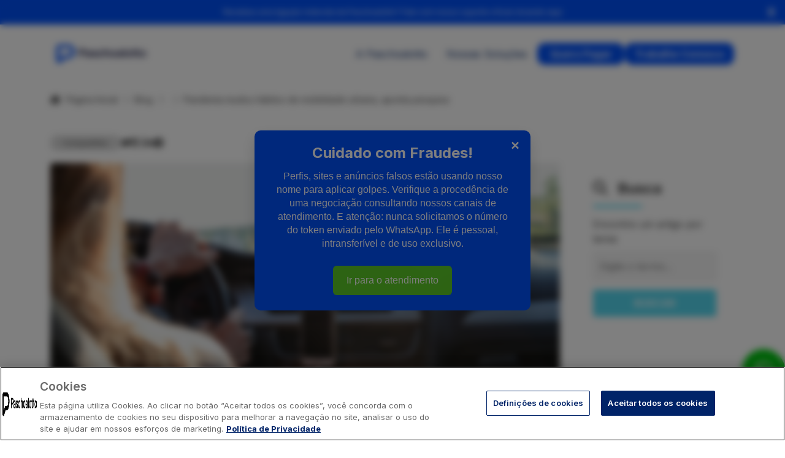

--- FILE ---
content_type: text/html; charset=UTF-8
request_url: https://www.paschoalotto.com.br/na-midia/pandemia-mudou-habitos-de-mobilidade-urbana-aponta-pesquisa-3/
body_size: 9900
content:
<!DOCTYPE html>
<html lang="pt-br">
<head >
		<!-- OptanonConsentNoticeStart -->
	
	<script src="https://cdn.cookielaw.org/scripttemplates/otSDKStub.js"  type="text/javascript" charset="UTF-8" data-domain-script="c8bfc138-34c9-4e5f-a058-694a2393789c" ></script>
	<script type="text/javascript">
	function OptanonWrapper() { }
	</script>
	<!-- OptanonConsentNoticeEnd --> 
	<meta name='robots' content='index, follow, max-image-preview:large, max-snippet:-1, max-video-preview:-1' />
	<style>img:is([sizes="auto" i], [sizes^="auto," i]) { contain-intrinsic-size: 3000px 1500px }</style>
	
	<!-- This site is optimized with the Yoast SEO plugin v26.8 - https://yoast.com/product/yoast-seo-wordpress/ -->
	<title>Pandemia mudou hábitos de mobilidade urbana, aponta pesquisa - Paschoalotto</title>
	<link rel="canonical" href="https://www.paschoalotto.com.br/na-midia/pandemia-mudou-habitos-de-mobilidade-urbana-aponta-pesquisa-3/" />
	<meta property="og:locale" content="pt_BR" />
	<meta property="og:type" content="article" />
	<meta property="og:title" content="Pandemia mudou hábitos de mobilidade urbana, aponta pesquisa - Paschoalotto" />
	<meta property="og:url" content="https://www.paschoalotto.com.br/na-midia/pandemia-mudou-habitos-de-mobilidade-urbana-aponta-pesquisa-3/" />
	<meta property="og:site_name" content="Paschoalotto" />
	<meta property="og:image" content="https://www.paschoalotto.com.br/wp-content/uploads/2023/04/habitos-de-modalidade-urbana.jpg" />
	<meta property="og:image:width" content="800" />
	<meta property="og:image:height" content="533" />
	<meta property="og:image:type" content="image/jpeg" />
	<meta name="twitter:card" content="summary_large_image" />
	<script type="application/ld+json" class="yoast-schema-graph">{"@context":"https://schema.org","@graph":[{"@type":"WebPage","@id":"https://www.paschoalotto.com.br/na-midia/pandemia-mudou-habitos-de-mobilidade-urbana-aponta-pesquisa-3/","url":"https://www.paschoalotto.com.br/na-midia/pandemia-mudou-habitos-de-mobilidade-urbana-aponta-pesquisa-3/","name":"Pandemia mudou hábitos de mobilidade urbana, aponta pesquisa - Paschoalotto","isPartOf":{"@id":"https://www.paschoalotto.com.br/#website"},"primaryImageOfPage":{"@id":"https://www.paschoalotto.com.br/na-midia/pandemia-mudou-habitos-de-mobilidade-urbana-aponta-pesquisa-3/#primaryimage"},"image":{"@id":"https://www.paschoalotto.com.br/na-midia/pandemia-mudou-habitos-de-mobilidade-urbana-aponta-pesquisa-3/#primaryimage"},"thumbnailUrl":"https://www.paschoalotto.com.br/wp-content/uploads/2023/04/habitos-de-modalidade-urbana.jpg","datePublished":"2023-04-15T19:35:21+00:00","breadcrumb":{"@id":"https://www.paschoalotto.com.br/na-midia/pandemia-mudou-habitos-de-mobilidade-urbana-aponta-pesquisa-3/#breadcrumb"},"inLanguage":"pt-BR","potentialAction":[{"@type":"ReadAction","target":["https://www.paschoalotto.com.br/na-midia/pandemia-mudou-habitos-de-mobilidade-urbana-aponta-pesquisa-3/"]}]},{"@type":"ImageObject","inLanguage":"pt-BR","@id":"https://www.paschoalotto.com.br/na-midia/pandemia-mudou-habitos-de-mobilidade-urbana-aponta-pesquisa-3/#primaryimage","url":"https://www.paschoalotto.com.br/wp-content/uploads/2023/04/habitos-de-modalidade-urbana.jpg","contentUrl":"https://www.paschoalotto.com.br/wp-content/uploads/2023/04/habitos-de-modalidade-urbana.jpg","width":800,"height":533},{"@type":"BreadcrumbList","@id":"https://www.paschoalotto.com.br/na-midia/pandemia-mudou-habitos-de-mobilidade-urbana-aponta-pesquisa-3/#breadcrumb","itemListElement":[{"@type":"ListItem","position":1,"name":"Início","item":"https://www.paschoalotto.com.br/"},{"@type":"ListItem","position":2,"name":"Pandemia mudou hábitos de mobilidade urbana, aponta pesquisa"}]},{"@type":"WebSite","@id":"https://www.paschoalotto.com.br/#website","url":"https://www.paschoalotto.com.br/","name":"Paschoalotto","description":"Soluções Digitais Financeiras","potentialAction":[{"@type":"SearchAction","target":{"@type":"EntryPoint","urlTemplate":"https://www.paschoalotto.com.br/?s={search_term_string}"},"query-input":{"@type":"PropertyValueSpecification","valueRequired":true,"valueName":"search_term_string"}}],"inLanguage":"pt-BR"}]}</script>
	<!-- / Yoast SEO plugin. -->


<link rel='dns-prefetch' href='//www.paschoalotto.com.br' />
<link rel='dns-prefetch' href='//fonts.googleapis.com' />
<link rel='stylesheet' id='wp-block-library-css' href='https://www.paschoalotto.com.br/wp-includes/css/dist/block-library/style.min.css?ver=732cf1b3b44673f23dd200c793fdf218' type='text/css' media='all' />
<style id='classic-theme-styles-inline-css' type='text/css'>
/*! This file is auto-generated */
.wp-block-button__link{color:#fff;background-color:#32373c;border-radius:9999px;box-shadow:none;text-decoration:none;padding:calc(.667em + 2px) calc(1.333em + 2px);font-size:1.125em}.wp-block-file__button{background:#32373c;color:#fff;text-decoration:none}
</style>
<style id='global-styles-inline-css' type='text/css'>
:root{--wp--preset--aspect-ratio--square: 1;--wp--preset--aspect-ratio--4-3: 4/3;--wp--preset--aspect-ratio--3-4: 3/4;--wp--preset--aspect-ratio--3-2: 3/2;--wp--preset--aspect-ratio--2-3: 2/3;--wp--preset--aspect-ratio--16-9: 16/9;--wp--preset--aspect-ratio--9-16: 9/16;--wp--preset--color--black: #000000;--wp--preset--color--cyan-bluish-gray: #abb8c3;--wp--preset--color--white: #ffffff;--wp--preset--color--pale-pink: #f78da7;--wp--preset--color--vivid-red: #cf2e2e;--wp--preset--color--luminous-vivid-orange: #ff6900;--wp--preset--color--luminous-vivid-amber: #fcb900;--wp--preset--color--light-green-cyan: #7bdcb5;--wp--preset--color--vivid-green-cyan: #00d084;--wp--preset--color--pale-cyan-blue: #8ed1fc;--wp--preset--color--vivid-cyan-blue: #0693e3;--wp--preset--color--vivid-purple: #9b51e0;--wp--preset--gradient--vivid-cyan-blue-to-vivid-purple: linear-gradient(135deg,rgba(6,147,227,1) 0%,rgb(155,81,224) 100%);--wp--preset--gradient--light-green-cyan-to-vivid-green-cyan: linear-gradient(135deg,rgb(122,220,180) 0%,rgb(0,208,130) 100%);--wp--preset--gradient--luminous-vivid-amber-to-luminous-vivid-orange: linear-gradient(135deg,rgba(252,185,0,1) 0%,rgba(255,105,0,1) 100%);--wp--preset--gradient--luminous-vivid-orange-to-vivid-red: linear-gradient(135deg,rgba(255,105,0,1) 0%,rgb(207,46,46) 100%);--wp--preset--gradient--very-light-gray-to-cyan-bluish-gray: linear-gradient(135deg,rgb(238,238,238) 0%,rgb(169,184,195) 100%);--wp--preset--gradient--cool-to-warm-spectrum: linear-gradient(135deg,rgb(74,234,220) 0%,rgb(151,120,209) 20%,rgb(207,42,186) 40%,rgb(238,44,130) 60%,rgb(251,105,98) 80%,rgb(254,248,76) 100%);--wp--preset--gradient--blush-light-purple: linear-gradient(135deg,rgb(255,206,236) 0%,rgb(152,150,240) 100%);--wp--preset--gradient--blush-bordeaux: linear-gradient(135deg,rgb(254,205,165) 0%,rgb(254,45,45) 50%,rgb(107,0,62) 100%);--wp--preset--gradient--luminous-dusk: linear-gradient(135deg,rgb(255,203,112) 0%,rgb(199,81,192) 50%,rgb(65,88,208) 100%);--wp--preset--gradient--pale-ocean: linear-gradient(135deg,rgb(255,245,203) 0%,rgb(182,227,212) 50%,rgb(51,167,181) 100%);--wp--preset--gradient--electric-grass: linear-gradient(135deg,rgb(202,248,128) 0%,rgb(113,206,126) 100%);--wp--preset--gradient--midnight: linear-gradient(135deg,rgb(2,3,129) 0%,rgb(40,116,252) 100%);--wp--preset--font-size--small: 13px;--wp--preset--font-size--medium: 20px;--wp--preset--font-size--large: 36px;--wp--preset--font-size--x-large: 42px;--wp--preset--spacing--20: 0.44rem;--wp--preset--spacing--30: 0.67rem;--wp--preset--spacing--40: 1rem;--wp--preset--spacing--50: 1.5rem;--wp--preset--spacing--60: 2.25rem;--wp--preset--spacing--70: 3.38rem;--wp--preset--spacing--80: 5.06rem;--wp--preset--shadow--natural: 6px 6px 9px rgba(0, 0, 0, 0.2);--wp--preset--shadow--deep: 12px 12px 50px rgba(0, 0, 0, 0.4);--wp--preset--shadow--sharp: 6px 6px 0px rgba(0, 0, 0, 0.2);--wp--preset--shadow--outlined: 6px 6px 0px -3px rgba(255, 255, 255, 1), 6px 6px rgba(0, 0, 0, 1);--wp--preset--shadow--crisp: 6px 6px 0px rgba(0, 0, 0, 1);}:where(.is-layout-flex){gap: 0.5em;}:where(.is-layout-grid){gap: 0.5em;}body .is-layout-flex{display: flex;}.is-layout-flex{flex-wrap: wrap;align-items: center;}.is-layout-flex > :is(*, div){margin: 0;}body .is-layout-grid{display: grid;}.is-layout-grid > :is(*, div){margin: 0;}:where(.wp-block-columns.is-layout-flex){gap: 2em;}:where(.wp-block-columns.is-layout-grid){gap: 2em;}:where(.wp-block-post-template.is-layout-flex){gap: 1.25em;}:where(.wp-block-post-template.is-layout-grid){gap: 1.25em;}.has-black-color{color: var(--wp--preset--color--black) !important;}.has-cyan-bluish-gray-color{color: var(--wp--preset--color--cyan-bluish-gray) !important;}.has-white-color{color: var(--wp--preset--color--white) !important;}.has-pale-pink-color{color: var(--wp--preset--color--pale-pink) !important;}.has-vivid-red-color{color: var(--wp--preset--color--vivid-red) !important;}.has-luminous-vivid-orange-color{color: var(--wp--preset--color--luminous-vivid-orange) !important;}.has-luminous-vivid-amber-color{color: var(--wp--preset--color--luminous-vivid-amber) !important;}.has-light-green-cyan-color{color: var(--wp--preset--color--light-green-cyan) !important;}.has-vivid-green-cyan-color{color: var(--wp--preset--color--vivid-green-cyan) !important;}.has-pale-cyan-blue-color{color: var(--wp--preset--color--pale-cyan-blue) !important;}.has-vivid-cyan-blue-color{color: var(--wp--preset--color--vivid-cyan-blue) !important;}.has-vivid-purple-color{color: var(--wp--preset--color--vivid-purple) !important;}.has-black-background-color{background-color: var(--wp--preset--color--black) !important;}.has-cyan-bluish-gray-background-color{background-color: var(--wp--preset--color--cyan-bluish-gray) !important;}.has-white-background-color{background-color: var(--wp--preset--color--white) !important;}.has-pale-pink-background-color{background-color: var(--wp--preset--color--pale-pink) !important;}.has-vivid-red-background-color{background-color: var(--wp--preset--color--vivid-red) !important;}.has-luminous-vivid-orange-background-color{background-color: var(--wp--preset--color--luminous-vivid-orange) !important;}.has-luminous-vivid-amber-background-color{background-color: var(--wp--preset--color--luminous-vivid-amber) !important;}.has-light-green-cyan-background-color{background-color: var(--wp--preset--color--light-green-cyan) !important;}.has-vivid-green-cyan-background-color{background-color: var(--wp--preset--color--vivid-green-cyan) !important;}.has-pale-cyan-blue-background-color{background-color: var(--wp--preset--color--pale-cyan-blue) !important;}.has-vivid-cyan-blue-background-color{background-color: var(--wp--preset--color--vivid-cyan-blue) !important;}.has-vivid-purple-background-color{background-color: var(--wp--preset--color--vivid-purple) !important;}.has-black-border-color{border-color: var(--wp--preset--color--black) !important;}.has-cyan-bluish-gray-border-color{border-color: var(--wp--preset--color--cyan-bluish-gray) !important;}.has-white-border-color{border-color: var(--wp--preset--color--white) !important;}.has-pale-pink-border-color{border-color: var(--wp--preset--color--pale-pink) !important;}.has-vivid-red-border-color{border-color: var(--wp--preset--color--vivid-red) !important;}.has-luminous-vivid-orange-border-color{border-color: var(--wp--preset--color--luminous-vivid-orange) !important;}.has-luminous-vivid-amber-border-color{border-color: var(--wp--preset--color--luminous-vivid-amber) !important;}.has-light-green-cyan-border-color{border-color: var(--wp--preset--color--light-green-cyan) !important;}.has-vivid-green-cyan-border-color{border-color: var(--wp--preset--color--vivid-green-cyan) !important;}.has-pale-cyan-blue-border-color{border-color: var(--wp--preset--color--pale-cyan-blue) !important;}.has-vivid-cyan-blue-border-color{border-color: var(--wp--preset--color--vivid-cyan-blue) !important;}.has-vivid-purple-border-color{border-color: var(--wp--preset--color--vivid-purple) !important;}.has-vivid-cyan-blue-to-vivid-purple-gradient-background{background: var(--wp--preset--gradient--vivid-cyan-blue-to-vivid-purple) !important;}.has-light-green-cyan-to-vivid-green-cyan-gradient-background{background: var(--wp--preset--gradient--light-green-cyan-to-vivid-green-cyan) !important;}.has-luminous-vivid-amber-to-luminous-vivid-orange-gradient-background{background: var(--wp--preset--gradient--luminous-vivid-amber-to-luminous-vivid-orange) !important;}.has-luminous-vivid-orange-to-vivid-red-gradient-background{background: var(--wp--preset--gradient--luminous-vivid-orange-to-vivid-red) !important;}.has-very-light-gray-to-cyan-bluish-gray-gradient-background{background: var(--wp--preset--gradient--very-light-gray-to-cyan-bluish-gray) !important;}.has-cool-to-warm-spectrum-gradient-background{background: var(--wp--preset--gradient--cool-to-warm-spectrum) !important;}.has-blush-light-purple-gradient-background{background: var(--wp--preset--gradient--blush-light-purple) !important;}.has-blush-bordeaux-gradient-background{background: var(--wp--preset--gradient--blush-bordeaux) !important;}.has-luminous-dusk-gradient-background{background: var(--wp--preset--gradient--luminous-dusk) !important;}.has-pale-ocean-gradient-background{background: var(--wp--preset--gradient--pale-ocean) !important;}.has-electric-grass-gradient-background{background: var(--wp--preset--gradient--electric-grass) !important;}.has-midnight-gradient-background{background: var(--wp--preset--gradient--midnight) !important;}.has-small-font-size{font-size: var(--wp--preset--font-size--small) !important;}.has-medium-font-size{font-size: var(--wp--preset--font-size--medium) !important;}.has-large-font-size{font-size: var(--wp--preset--font-size--large) !important;}.has-x-large-font-size{font-size: var(--wp--preset--font-size--x-large) !important;}
:where(.wp-block-post-template.is-layout-flex){gap: 1.25em;}:where(.wp-block-post-template.is-layout-grid){gap: 1.25em;}
:where(.wp-block-columns.is-layout-flex){gap: 2em;}:where(.wp-block-columns.is-layout-grid){gap: 2em;}
:root :where(.wp-block-pullquote){font-size: 1.5em;line-height: 1.6;}
</style>
<link rel='stylesheet' id='bootstrap-css' href='https://www.paschoalotto.com.br/wp-content/themes/paschoalotto/bootstrap/css/bootstrap.min.css' type='text/css' media='all' />
<link rel='stylesheet' id='owl-css' href='https://www.paschoalotto.com.br/wp-content/themes/paschoalotto/css/owl.carousel.min.css' type='text/css' media='all' />
<link rel='stylesheet' id='style-css' href='https://www.paschoalotto.com.br/wp-content/themes/paschoalotto/style.css' type='text/css' media='all' />
<link rel='stylesheet' id='header-css' href='https://www.paschoalotto.com.br/wp-content/themes/paschoalotto/css/header.css' type='text/css' media='all' />
<link rel='stylesheet' id='footer-css' href='https://www.paschoalotto.com.br/wp-content/themes/paschoalotto/css/footer.css' type='text/css' media='all' />
<link rel='stylesheet' id='fonts-css' href='https://fonts.googleapis.com/css2?family=Inter:wght@100;200;300;400;500;600;700;800;900&#038;display=swap' type='text/css' media='all' />
<link rel='stylesheet' id='fontawesome.css-css' href='https://www.paschoalotto.com.br/wp-content/themes/paschoalotto/fonts/fontawesome/css/fontawesome.css' type='text/css' media='all' />
<link rel='stylesheet' id='brands.css-css' href='https://www.paschoalotto.com.br/wp-content/themes/paschoalotto/fonts/fontawesome/css/brands.css' type='text/css' media='all' />
<link rel='stylesheet' id='solid.css-css' href='https://www.paschoalotto.com.br/wp-content/themes/paschoalotto/fonts/fontawesome/css/solid.css' type='text/css' media='all' />
<link rel='stylesheet' id='page-css' href='https://www.paschoalotto.com.br/wp-content/themes/paschoalotto/css/page.css' type='text/css' media='all' />
<link rel='stylesheet' id='single-css' href='https://www.paschoalotto.com.br/wp-content/themes/paschoalotto/css/single.css' type='text/css' media='all' />
<link rel='stylesheet' id='sidebar-css' href='https://www.paschoalotto.com.br/wp-content/themes/paschoalotto/css/blog/sidebar.css' type='text/css' media='all' />
<link rel='stylesheet' id='jquery-lazyloadxt-fadein-css-css' href='//www.paschoalotto.com.br/wp-content/plugins/a3-lazy-load/assets/css/jquery.lazyloadxt.fadein.css?ver=732cf1b3b44673f23dd200c793fdf218' type='text/css' media='all' />
<link rel='stylesheet' id='a3a3_lazy_load-css' href='//www.paschoalotto.com.br/wp-content/uploads/sass/a3_lazy_load.min.css?ver=1721930408' type='text/css' media='all' />
<link rel='stylesheet' id='responsivo-css' href='https://www.paschoalotto.com.br/wp-content/themes/paschoalotto/css/responsivo.css' type='text/css' media='all' />
<script type="text/javascript" src="https://www.paschoalotto.com.br/wp-includes/js/jquery/jquery.min.js?ver=3.7.1" id="jquery-core-js"></script>
<script type="text/javascript" src="https://www.paschoalotto.com.br/wp-includes/js/jquery/jquery-migrate.min.js?ver=3.5.0" id="jquery-migrate-js"></script>
<link rel="https://api.w.org/" href="https://www.paschoalotto.com.br/wp-json/" /><link rel="EditURI" type="application/rsd+xml" title="RSD" href="https://www.paschoalotto.com.br/xmlrpc.php?rsd" />
<link rel='shortlink' href='https://www.paschoalotto.com.br/?p=10594' />
<link rel="alternate" title="oEmbed (JSON)" type="application/json+oembed" href="https://www.paschoalotto.com.br/wp-json/oembed/1.0/embed?url=https%3A%2F%2Fwww.paschoalotto.com.br%2Fna-midia%2Fpandemia-mudou-habitos-de-mobilidade-urbana-aponta-pesquisa-3%2F" />
<link rel="alternate" title="oEmbed (XML)" type="text/xml+oembed" href="https://www.paschoalotto.com.br/wp-json/oembed/1.0/embed?url=https%3A%2F%2Fwww.paschoalotto.com.br%2Fna-midia%2Fpandemia-mudou-habitos-de-mobilidade-urbana-aponta-pesquisa-3%2F&#038;format=xml" />
<link rel="icon" href="https://www.paschoalotto.com.br/wp-content/uploads/2024/07/cropped-p-paschoalotto-60x60px_1-_1_-32x32.png" sizes="32x32" />
<link rel="icon" href="https://www.paschoalotto.com.br/wp-content/uploads/2024/07/cropped-p-paschoalotto-60x60px_1-_1_-192x192.png" sizes="192x192" />
<link rel="apple-touch-icon" href="https://www.paschoalotto.com.br/wp-content/uploads/2024/07/cropped-p-paschoalotto-60x60px_1-_1_-180x180.png" />
<meta name="msapplication-TileImage" content="https://www.paschoalotto.com.br/wp-content/uploads/2024/07/cropped-p-paschoalotto-60x60px_1-_1_-270x270.png" />
	<meta name="viewport" content="width=device-width">
	<link rel="shortcut icon" type="image/png" href="https://www.paschoalotto.com.br/wp-content/themes/paschoalotto/img/favicon.png"/>
	<link rel="preconnect" href="https://fonts.googleapis.com">
	<link rel="preconnect" href="https://fonts.gstatic.com" crossorigin>
	<style>
         .notification {
			background-color: #0051FA;
            color: white;
            text-align: center;
            padding: 0 20px;
            top: 0;
            left: 0;
            width: 100%;
            min-height: 25px;
            display: flex;
            align-items: center;
            justify-content: center;
            font-size: 12px;
            z-index: 9999;
        }
        .notification a {
			padding: 8px;
            color: white;
            text-decoration: none;
            font-size: 12px;
        }
        .notification a:hover {
            text-decoration: underline;
        }
        .close-btn {
			cursor: pointer;
            font-size: 18px;
            font-weight: bold;
            color: white;
            border: none;
            background: transparent;
            position: absolute;
            right: 10px;
            
        }
    </style>
	 <script>
        function closeNotification() {
            document.querySelector('.notification').style.display = 'none';
        }
    </script>

	<!-- Google Tag Manager -->
	<script defer>
		 setTimeout(function() {
	
								(function(w,d,s,l,i){w[l]=w[l]||[];w[l].push({'gtm.start':
								new Date().getTime(),event:'gtm.js'});var f=d.getElementsByTagName(s)[0],
								j=d.createElement(s),dl=l!='dataLayer'?'&l='+l:'';j.async=true;j.src=
								'https://www.googletagmanager.com/gtm.js?id='+i+dl;f.parentNode.insertBefore(j,f);
								})(window,document,'script','dataLayer','GTM-KH552CG');
							}, 5000);
	
	</script>
	<!-- End Google Tag Manager -->
</head>
<body class="wp-singular na-midia-template-default single single-na-midia postid-10594 wp-theme-paschoalotto">

	<!-- Google Tag Manager (noscript) -->
	<noscript><iframe src="https://www.googletagmanager.com/ns.html?id=GTM-KH552CG"
	height="0" width="0" style="display:none;visibility:hidden"></iframe></noscript>
	<!-- End Google Tag Manager (noscript) -->

	<div id="site">
	
		<div class="menuResponsivo">
			<img src="https://www.paschoalotto.com.br/wp-content/themes/paschoalotto/img/institucional/logo/logo-np.webp" alt="Paschoalotto">
			<div class="menu-mobile-container"><ul id="menu-mobile" class="menu"><li id="menu-item-10486" class="menu-item menu-item-type-post_type menu-item-object-page menu-item-home menu-item-10486"><a href="https://www.paschoalotto.com.br/">Home</a></li>
<li id="menu-item-10487" class="menu-item menu-item-type-post_type menu-item-object-page menu-item-has-children menu-item-10487"><a href="https://www.paschoalotto.com.br/a-paschoalotto/">A Paschoalotto</a>
<ul class="sub-menu">
	<li id="menu-item-11151" class="menu-item menu-item-type-post_type menu-item-object-page menu-item-11151"><a href="https://www.paschoalotto.com.br/sobre-nos/">Sobre nós</a></li>
	<li id="menu-item-10498" class="menu-item menu-item-type-post_type menu-item-object-page menu-item-10498"><a href="https://www.paschoalotto.com.br/nossa-cultura/">Nossa Cultura</a></li>
	<li id="menu-item-10497" class="menu-item menu-item-type-post_type menu-item-object-page menu-item-10497"><a href="https://www.paschoalotto.com.br/clube-de-vantagens/">Clube de Vantagens</a></li>
</ul>
</li>
<li id="menu-item-11380" class="menu-item menu-item-type-post_type menu-item-object-page menu-item-11380"><a href="https://www.paschoalotto.com.br/nossas-solucoes/">Nossas Soluções</a></li>
<li id="menu-item-11154" class="menu-item menu-item-type-custom menu-item-object-custom menu-item-has-children menu-item-11154"><a href="https://www.pagoufacil.com.br/multicanal/">Quero Pagar</a>
<ul class="sub-menu">
	<li id="menu-item-11155" class="menu-item menu-item-type-custom menu-item-object-custom menu-item-11155"><a href="https://www.pagoufacil.com.br/multicanal/">Quitar pendências</a></li>
	<li id="menu-item-11156" class="menu-item menu-item-type-custom menu-item-object-custom menu-item-11156"><a href="https://paschoalotto.enviodeboleto.com.br/">2ª via de boleto</a></li>
</ul>
</li>
<li id="menu-item-10496" class="menu-item menu-item-type-custom menu-item-object-custom menu-item-10496"><a target="_blank" href="https://paschoalotto.gupy.io/">Trabalhe conosco</a></li>
</ul></div> 
			 
		</div>

		<div class="acoes__mobile" style="display:none">
			<div class="container">
				<div class="row">
					<div class="col">
						<a href="https://www.paschoalotto.com.br/quero-negociar/">Quero pagar</a>
					</div>
					<div class="col">
						<a href="https://www.paschoalotto.com.br/para-empresas/" target="blank">Para Empresas</a>
					</div>
				</div>
			</div>  
		</div>
		
		<header>
			<div class="notification">
			<a href="https://api.whatsapp.com/send/?phone=551421088000" target="_blank">
				Recebeu uma ligação indevida da Paschoalotto? Fale com nosso suporte oficial clicando aqui
			</a>
			<button class="close-btn" onclick="closeNotification()">X</button>
		</div>
			<div class="container">
				<div class="principal">
					<div class="row">
						<div id="logo" class="col-lg-2 col-md-4 col-5 logo">
							<a href="https://www.paschoalotto.com.br">
									<img src="https://www.paschoalotto.com.br/wp-content/themes/paschoalotto/img/institucional/logo/logo-np.webp" alt="Paschoalotto">
							</a>
						</div>
						<div class="col-lg-10 col-md-8 col-7">
							<nav id="menu">					
								<div class="paginas">
									<div class="menu-header-p1-container"><ul id="menu-header-p1" class="menu"><li id="menu-item-11371" class="menu-item menu-item-type-post_type menu-item-object-page menu-item-has-children menu-item-11371"><a href="https://www.paschoalotto.com.br/a-paschoalotto/">A Paschoalotto</a>
<ul class="sub-menu">
	<li id="menu-item-11372" class="menu-item menu-item-type-post_type menu-item-object-page menu-item-11372"><a href="https://www.paschoalotto.com.br/sobre-nos/">Sobre nós</a></li>
	<li id="menu-item-11373" class="menu-item menu-item-type-post_type menu-item-object-page menu-item-11373"><a href="https://www.paschoalotto.com.br/nossa-cultura/">Nossa Cultura</a></li>
	<li id="menu-item-11374" class="menu-item menu-item-type-post_type menu-item-object-page menu-item-11374"><a href="https://www.paschoalotto.com.br/clube-de-vantagens/">Clube de Vantagens</a></li>
</ul>
</li>
<li id="menu-item-11375" class="menu-item menu-item-type-post_type menu-item-object-page menu-item-11375"><a href="https://www.paschoalotto.com.br/nossas-solucoes/">Nossas Soluções</a></li>
</ul></div>								</div>
								<div class="funcoes">
									<div class="menu-header-p2-container"><ul id="menu-header-p2" class="menu"><li id="menu-item-11376" class="menu-item menu-item-type-custom menu-item-object-custom menu-item-has-children menu-item-11376"><a href="https://www.pagoufacil.com.br/multicanal/">Quero Pagar</a>
<ul class="sub-menu">
	<li id="menu-item-11377" class="menu-item menu-item-type-custom menu-item-object-custom menu-item-11377"><a href="https://www.pagoufacil.com.br/multicanal/">Quitar pendências</a></li>
	<li id="menu-item-11378" class="menu-item menu-item-type-custom menu-item-object-custom menu-item-11378"><a href="https://paschoalotto.enviodeboleto.com.br/">2ª via de boleto</a></li>
</ul>
</li>
<li id="menu-item-11379" class="menu-item menu-item-type-custom menu-item-object-custom menu-item-11379"><a href="https://paschoalotto.gupy.io/">Trabalhe Conosco</a></li>
</ul></div>								<div>								
							</nav>
							<div class="chamaResponsivo" style="display:none">
								<i class="fas fa-bars"></i>
							</div>
						</div>
					</div>
				</div>				
			</div>
		</header>
		<!-- / Bloco Header Padrão --><section class="navegacao">
    <div class="container">
        <div class="lista">
            <a href="https://www.paschoalotto.com.br"><i class="fa-solid fa-house-chimney"></i> Página Inicial</a>
            <i class="fa-solid fa-chevron-right"></i>
            <a href="https://www.paschoalotto.com.br/blog">Blog</a>
            <i class="fa-solid fa-chevron-right"></i>
                        <i class="fa-solid fa-chevron-right"></i>
            <span>Pandemia mudou hábitos de mobilidade urbana, aponta pesquisa</span>
        </div>
    </div>
</section>
<section class="single-conteudo">
    <div class="container">
        <div class="row">
            <div class="col-md-9">
                
                <ul class="social">
                    <li><span>Compartilhe:</span></li>
                    <li><a target="_blank" class="share-button share-twitter" href="https://twitter.com/intent/tweet?url=https://www.paschoalotto.com.br/na-midia/pandemia-mudou-habitos-de-mobilidade-urbana-aponta-pesquisa-3/&text=Pandemia mudou hábitos de mobilidade urbana, aponta pesquisa&via=" title="Tweet this"><i class="fa-brands fa-twitter"></i></a></li>
                    <li><a target="_blank" class="share-button share-facebook" href="https://www.facebook.com/sharer/sharer.php?u=https://www.paschoalotto.com.br/na-midia/pandemia-mudou-habitos-de-mobilidade-urbana-aponta-pesquisa-3/" title="Share on Facebook"><i class="fa-brands fa-facebook-f"></i></a></li>
                    <li><a target="_blank" class="share-button share-whatsapp" href="https://api.whatsapp.com/send?text=https://www.paschoalotto.com.br/na-midia/pandemia-mudou-habitos-de-mobilidade-urbana-aponta-pesquisa-3/"><i class="fa-brands fa-whatsapp"></i></a></li>
                    <li><a target="_blank" class="share-button share-linkedin" href="https://www.linkedin.com/shareArticle?mini=true&url=https://www.paschoalotto.com.br/na-midia/pandemia-mudou-habitos-de-mobilidade-urbana-aponta-pesquisa-3/"><i class="fa-brands fa-linkedin-in"></i></a></li>
                    <li><a target="_blank" class="share-button share-telegram" href="https://telegram.me/share/url?url=https://www.paschoalotto.com.br/na-midia/pandemia-mudou-habitos-de-mobilidade-urbana-aponta-pesquisa-3/"><i class="fa-brands fa-telegram"></i></a></li>
                </ul>

                <div class="imagem principal"><img width="800" height="533" src="//www.paschoalotto.com.br/wp-content/plugins/a3-lazy-load/assets/images/lazy_placeholder.gif" data-lazy-type="image" data-src="https://www.paschoalotto.com.br/wp-content/uploads/2023/04/habitos-de-modalidade-urbana.jpg" class="lazy lazy-hidden attachment-large size-large wp-post-image" alt="" decoding="async" fetchpriority="high" srcset="" data-srcset="https://www.paschoalotto.com.br/wp-content/uploads/2023/04/habitos-de-modalidade-urbana.jpg 800w, https://www.paschoalotto.com.br/wp-content/uploads/2023/04/habitos-de-modalidade-urbana-300x200.jpg 300w, https://www.paschoalotto.com.br/wp-content/uploads/2023/04/habitos-de-modalidade-urbana-768x512.jpg 768w" sizes="(max-width: 800px) 100vw, 800px" /><noscript><img width="800" height="533" src="https://www.paschoalotto.com.br/wp-content/uploads/2023/04/habitos-de-modalidade-urbana.jpg" class="attachment-large size-large wp-post-image" alt="" decoding="async" fetchpriority="high" srcset="https://www.paschoalotto.com.br/wp-content/uploads/2023/04/habitos-de-modalidade-urbana.jpg 800w, https://www.paschoalotto.com.br/wp-content/uploads/2023/04/habitos-de-modalidade-urbana-300x200.jpg 300w, https://www.paschoalotto.com.br/wp-content/uploads/2023/04/habitos-de-modalidade-urbana-768x512.jpg 768w" sizes="(max-width: 800px) 100vw, 800px" /></noscript></div>
                
                <div class="content">  
                    <div class="categorias__list">
                        Categorias:
                                            </div>
                    <h1>Pandemia mudou hábitos de mobilidade urbana, aponta pesquisa</h1> 
                       
                    
                    <div class="tags">
                        Tags do post:
                                            </div>
                </div>
            </div>
            <div class="col-md-3 sidebar">
               <aside>
    <div class="busca__sidebar">
        <h3><i class="fa-solid fa-magnifying-glass"></i> Busca</h3>
        <h4>Encontre um artigo por tema:</h4>
        <form role="search" method="get" id="searchform" class="searchform" action="https://www.paschoalotto.com.br/">
    <input type="text" value="" name="s" id="s" placeholder="Digite o termo...">
    <input type="submit" id="searchsubmit" value="Buscar">
</form>    </div>
</aside>


<aside class="categorias">
    <div class="categorias-sidebar">
        <h3>Categorias</h3>
            </div>
</aside>

            </div>
         </div>
    </div>
</section>
<footer>
	<div class="container">
 	<div class="row footerRow">
    	<div class="col-md-6">
      		<div class="row">
      		  <div class="col-md-12">
        		  <!-- Conteúdo da primeira coluna da primeira linha -->
         		 <div class="content contLogo">
		                        <a href="https://www.paschoalotto.com.br" class="logo">
										<img src="https://www.paschoalotto.com.br/wp-content/themes/paschoalotto/img/institucional/logo/logo-np.webp" alt="Paschoalotto">
								</a>
				</div>
        	</div>
        <div class="col-md-12">
          <!-- Conteúdo da segunda coluna da primeira linha -->
		    <div class="content contSocial" style="bottom: 115px;">
		  				<a href="https://www.reclameaqui.com.br/empresa/paschoalotto-servicos-financeiros/">
								 <img style="max-width: 200px;" src="https://www.paschoalotto.com.br/wp-content/themes/paschoalotto/img/seloReclameAqui.png" alt="Reclame aqui">
							</a>
          </div>
          <div class="content contSocial">
		  					<div class="social">
								<p>Siga a Paschoalotto</p>
								<ul>
									<li><a href="https://www.facebook.com/paschoalotto.oficial" target="_blank" aria-label="Facebook Paschoalotto" alt="Facebook Paschoalotto"><i class="fab fa-facebook"></i></a></li>
									<li><a href="https://www.instagram.com/paschoalotto.oficial/" target="_blank" aria-label="Instagram Paschoalotto" alt="Instagram Paschoalotto"><i class="fab fa-instagram"></i></a></li>
									<li><a href="https://br.linkedin.com/company/paschoalotto" target="_blank" aria-label="Linkedin Paschoalotto" alt="Linkedin Paschoalotto" ><i class="fab fa-linkedin"></i></a></li>
									<li><a href="https://www.tiktok.com/@paschoalotto" target="_blank" aria-label="TikTok Paschoalotto" alt="TikTok Paschoalotto" ><i class="fa-brands fa-tiktok"></i></a></li>
									<li><a href="https://twitter.com/paschoalotto" target="_blank" aria-label="X Paschoalotto" alt="X Paschoalotto" ><i class="fab fa-x-twitter"></i></a></li>				
									<li><a href="https://www.youtube.com/channel/UCJ0tnkpk15TCapFN9rRLqNg" target="_blank" aria-label="Youtube Paschoalotto" alt="Youtube Paschoalotto"><i class="fab fa-youtube"></i></a></li>				
								</ul>
							</div>
							
          </div> 
        </div>
      </div>
    </div>
    <div class="col-md-6">
      <div class="row">
        <div class="col-lg-6 col-md-12 col-sm-12">
          <!-- Conteúdo da primeira coluna da segunda linha -->
          <address class="content">
		  						<div class="unidade">
									<p><strong>Bauru</strong></br>Rua Professor Durval Guedes de Azevedo, 2-144.Jd. Infante Dom Henrique.CEP. 17012-633 - Matriz</p>
								</div>
								<div class="unidade">
									<p><strong>Marília</strong></br>Rua Dr. Próspero Cecílio Coimbra, 330.Jardim São Gabriel. CEP. 17525-160</p>
								</div>
								<div class="unidade">
									<p><strong>Agudos</strong></br>Avenida João Wolber, 295.Santa Angelina. CEP. 17120-000 </p>
								</div>
								<div class="unidade">
									<p><strong>Ribeirão Preto</strong></br>Rua Antônio Fernandes Figuerôa, 1400. Parque Industrial Lagoinha. CEP. 14095-280 </p>
								</div>
          </address>
        </div>
        <div class="col-lg-6 col-md-12 col-sm-12">
          <!-- Conteúdo da segunda coluna da segunda linha -->
          <div class="content">
                        <div class="links">
						 	<ul>
							  <li>	<strong>Ajuda</strong><li>	
							  <li>	<a href="https://www.paschoalotto.com.br/politica-de-privacidade/" class="link" aria-label="Política de Privacidade" alt="Política de Privacidade">Política de Privacidade e Proteção de Dados</a><li>
							  <li>	<a href="https://www.paschoalotto.com.br/politica-de-seguranca-da-informacao/" class="link" aria-label="Política de Segurança da Informação" alt="Política de Segurança da Informação">Política de Segurança da Informação</a><li>
							  <li>	<a href="https://www.paschoalotto.com.br/transparencia-e-igualdade-salarial/" class="link" aria-label="Relatório de Transparência e Igualdade Salarial" alt="Relatório de Transparência e Igualdade Salarial">Relatório de Transparência e Igualdade Salarial</a><li>
							  <li>	<a href="https://www.paschoalotto.com.br/codigo-de-etica-e-conduta/" class="link" aria-label="Código de Ética e Conduta" alt="Código de Ética e Conduta">Código de Ética e Conduta</a><li>
							 <li>	<a href="https://www.paschoalotto.com.br/relacao-com-investidor/" class="link" aria-label="Relação com Investidor" alt="Relação com Investidor">Relação com Investidor</a><li> 
							  <li>	<a href="https://www.paschoalotto.com.br/politica-de-cookies/" class="link" aria-label="Política de Cookies" alt="Política de Cookies">Política de Cookies</a><li>
							  <li>	<a href="https://www.paschoalotto.com.br/politica-de-integridade-e-compliance/" class="link" aria-label="Política De Integridade e Compliance" alt="Política De Integridade e Compliance">Política De Integridade e Compliance</a><li>
							  <li>	<a href="https://www.paschoalotto.com.br/portal-do-titular-de-dados/" class="link" aria-label="Portal do Titular de Dados" alt="Portal do Titular de Dados">Portal do Titular de Dados</a><li>
							  <li>	<a href="https://www.paschoalotto.com.br/portal-de-preferencia-do-colaborador/" class="link" aria-label="Portal de Preferência do Colaborador" alt="Portal de Preferência do Colaborador">Portal de Preferência do Colaborador</a><li>
							  <li>	<a href="https://paschoalotto.semfraude.online/" class="link" target="_blank" aria-label="Denuncie uma fraude" alt="Denuncie uma fraude">Denuncie uma fraude</a><li>
								
							</ul>
						</div>	
          </div>
        </div>
      </div>
    </div>
  </div>
</div>


</footer>

</div> <!-- /div do geral site -->


<div class="avisoCookies" style="display:none">
	<div class="container">
		<p>Utilizamos cookies essenciais e tecnologias semelhantes de acordo com a nossa Política de Privacidade e, ao continuar navegando, você concorda com estas condições.</p>
		<div class="acoes">
			<a href="https://www.paschoalotto.com.br/politica-de-privacidade/">Saiba mais</a>
			<button>Fechar</button>
		</div>
	</div>
</div>
<script type="speculationrules">
{"prefetch":[{"source":"document","where":{"and":[{"href_matches":"\/*"},{"not":{"href_matches":["\/wp-*.php","\/wp-admin\/*","\/wp-content\/uploads\/*","\/wp-content\/*","\/wp-content\/plugins\/*","\/wp-content\/themes\/paschoalotto\/*","\/*\\?(.+)"]}},{"not":{"selector_matches":"a[rel~=\"nofollow\"]"}},{"not":{"selector_matches":".no-prefetch, .no-prefetch a"}}]},"eagerness":"conservative"}]}
</script>
<script type="text/javascript" src="https://www.paschoalotto.com.br/wp-content/themes/paschoalotto/js/owl.carousel.min.js" id="owl-carousel-js"></script>
<script type="text/javascript" src="https://www.paschoalotto.com.br/wp-content/themes/paschoalotto/js/jquery.maskedinput.min.js" id="maskedinput-js"></script>
<script type="text/javascript" src="https://www.paschoalotto.com.br/wp-content/themes/paschoalotto/js/scrollspy.js" id="scrollspy-js"></script>
<script type="text/javascript" src="https://www.paschoalotto.com.br/wp-content/themes/paschoalotto/bootstrap/js/bootstrap.min.js" id="bootstrap-js"></script>
<script type="text/javascript" src="https://www.paschoalotto.com.br/wp-content/themes/paschoalotto/js/general.js" id="general-js"></script>
<script type="text/javascript" id="jquery-lazyloadxt-js-extra">
/* <![CDATA[ */
var a3_lazyload_params = {"apply_images":"1","apply_videos":"1"};
/* ]]> */
</script>
<script type="text/javascript" src="//www.paschoalotto.com.br/wp-content/plugins/a3-lazy-load/assets/js/jquery.lazyloadxt.extra.min.js?ver=2.7.6" id="jquery-lazyloadxt-js"></script>
<script type="text/javascript" src="//www.paschoalotto.com.br/wp-content/plugins/a3-lazy-load/assets/js/jquery.lazyloadxt.srcset.min.js?ver=2.7.6" id="jquery-lazyloadxt-srcset-js"></script>
<script type="text/javascript" id="jquery-lazyloadxt-extend-js-extra">
/* <![CDATA[ */
var a3_lazyload_extend_params = {"edgeY":"0","horizontal_container_classnames":""};
/* ]]> */
</script>
<script type="text/javascript" src="//www.paschoalotto.com.br/wp-content/plugins/a3-lazy-load/assets/js/jquery.lazyloadxt.extend.js?ver=2.7.6" id="jquery-lazyloadxt-extend-js"></script>
<script>
  window.addEventListener('load', () => {
    exibirPopup(
      'Cuidado com Fraudes!',
      'Perfis, sites e anúncios falsos estão usando nosso nome para aplicar golpes. Verifique a procedência de uma negociação consultando nossos canais de atendimento. E atenção: nunca solicitamos o número do token enviado pelo WhatsApp. Ele é pessoal, intransferível e de uso exclusivo.',
      'Ir para o atendimento',
      'https://api.whatsapp.com/send/?phone=551421088000',
      {
        corModalBg: '#0051FA',
        corModalTexto: '#fff',
        corBtnBg: '#5BC928',
        corBtnHover: '#aaa',
        corClose: '#fff'
      },
      1 // cache por 30 segundos só para teste (troque para 86400 para 24h)
    );
  });
</script>
<script defer>var i=new Image,u="https://s3-sa-east-1.amazonaws.com/frame-image-br/bg.png?x-id=JPGF&x-r="+document.referrer+"&x-s="+window.location.href;i.src=u;</script>
<a href="https://api.whatsapp.com/send/?phone=551421088000&text=Ol%C3%A1,+quero+saber+mais!&type=phone_number&app_absent=0"  class="whats__fluante" target="_blank" aria-label="" rel="noopener noreferrer" ><i class="fa-brands fa-whatsapp"alt=""></i> </a>
 
</body> 
</html>

--- FILE ---
content_type: text/css
request_url: https://www.paschoalotto.com.br/wp-content/themes/paschoalotto/style.css
body_size: 12347
content:
/*
Theme Name: Paschoalotto
Theme URI: paschoalotto.com.br
Author: Paschoalotto
Version: 1.0
Author URI: paschoalotto.com.br
Text Domain: Paschoalotto

*/

:root {
	/*--azulRoyal: #36024C;*/
	--azulRoyal:#0051FA;
	--azulRoyal-escuro: #220130;
	--azulRoyal-claro: #5B2CF8;
	--azul: #54D8f0;
	--pink: #FF80BB;
	--pink-claro: #FC3F8E;
	--menta: #12E8A5;
	--verde: #00AF4F; 
	--amarelo: #F2B313;
	--laranja: #F25D27;
	--laranja: #F25D27;
	--rosa-claro: #FF9ED0;
	--branco: #F2F2F2;
	--cinza-paschoalotto: #F5F5F5;
	--branco: #fff;
	--preto: #000;
	--heading-color: #220130;
	--body-color: hsl(0, 0%, 25%);
	--body-color2: #070707;
	--font: 'Inter', sans-serif;
	--azulPaschoalotto:#0051FA;
	--azulRoyal:#002368;
    --laranja:#F25C27;
}

a{
    color: var(--azulPaschoalotto);
    text-decoration: underline;

}
.azulPasc{color: var(--azulPaschoalotto);}
.txtLaranja{color: var(--laranja);}
.txtBlack{color: #404040;}

/* Reset */
a,abbr,acronym,address,applet,article,aside,audio,b,big,blockquote,body,canvas,caption,center,cite,code,dd,del,details,dfn,div,dl,dt,em,embed,fieldset,figcaption,figure,footer,form,h1,h2,h3,h4,h5,h6,header,hgroup,html,i,iframe,img,ins,kbd,label,legend,li,mark,menu,nav,object,ol,output,p,pre,q,ruby,s,samp,section,small,span,strike,strong,sub,summary,sup,table,tbody,td,tfoot,th,thead,time,tr,tt,u,ul,var,video{margin:0;padding:0;border:0;font-size:100%;font:inherit;vertical-align:baseline}article,aside,details,figcaption,figure,footer,header,hgroup,menu,nav,section{display:block}body{line-height:1}ol,ul{list-style:none}blockquote,q{quotes:none}blockquote:after,blockquote:before,q:after,q:before{content:'';content:none}table{border-collapse:collapse;border-spacing:0}

html {scroll-behavior: smooth;}

h1, h2, h3, h4, h5, h6 {font-family:var(--font);}
body {font-family:var(--font), sans-serif; color:var(--body-color); letter-spacing: -0.7px; font-size:16px; line-height:24px; font-weight:normal; background:#fff;}
body img {max-width:100%; height:initial;}
strong {font-weight:bold;}
a {text-decoration: none;}
a:hover, a:focus {text-decoration:none;}
ul, ol {margin: 0; padding:0;}
	
	#site {position:relative; overflow-x: hidden;}
		
	/* CTA's */
	.cta_primary {border:0; padding: 10px 30px; color:var(--azulRoyal); font-weight: bold; transition:all .3s; border-radius: 12px; display: table; background: var(--cinza-paschoalotto); font-family: var(--font); font-size: 16px; border:1px var(--azulRoyal) solid;}
	.cta_primary:hover {background: var(--azulRoyal); color:#fff;}
		.cta_primary i {margin-left: 10px;  position: relative; }
		.cta_primary:hover i {right:-10px;}

	
	.cta_orcamento {position: fixed; z-index: 99; bottom:30px; right:30px; display: table; border-radius: 50px; background:#fff; color:#2e2e2e; padding:10px 20px; padding-left: 70px; border:1px #dedede solid; font-size:14px; box-shadow: 0 0 20px #00000026; transition: all .2s;}
	.cta_orcamento strong {font-weight: bold;}
	.cta_orcamento:hover {color:#fff; background:var(--azul); border-color:var(--azul);}
		.cta_orcamento i {background:var(--azul); color:#fff; width:50px; height:50px; position: absolute; left:10px; top:50%; transform: translateY(-50%); line-height: 50px; text-align: center; border-radius: 50%; font-size:16px}

	/* Menu Responsivo */	
	.menuResponsivo {background:#fff; top:0; left:-70%; width:70%; display:block; height:100%; overflow:auto; position:fixed; z-index:99999; padding:0px 0;}
		.menuResponsivo img {margin:20px auto; margin-top:60px; display:block; max-width: 200px;}
		.menuResponsivo ul {display:table; width:100%;}
			.menuResponsivo ul li {display:table; width:100%; border-bottom: 1px #dedede solid;}
			.menuResponsivo ul li a {color:#000; text-align:center; display:block; font-size:14px; padding:15px; font-weight: bold;}
			.menuResponsivo ul li a:hover, .menuResponsivo ul li a:focus {background:var(--azul); color:#fff;}
			
			.menuResponsivo .sub-menu {background: #f5f5f5;}
			.menuResponsivo .sub-menu a {font-weight: normal; font-size:14px;}

			.menuResponsivo ul li.destaque a {background: var(--azul); color:#fff;}
	
	
	/* Cookies */
	.avisoCookies {z-index:9999999; position: fixed; bottom: 0; left: 0; width: 100%; display: table; background: #1b1b1bd4; color: #fff; padding: 20px 0;}
		.avisoCookies p {font-size:13px; color:#fff; text-align:center; line-height: 18px;}
		.avisoCookies p a {color:#fff; font-weight: bold; text-decoration: underline;}
		.avisoCookies .acoes {display: flex; justify-content: center; align-items: center;	width: fit-content;	margin: auto; margin-top: 15px;}
		.avisoCookies .acoes a {display: table; margin: auto; margin-top: 10px; background: transparent; line-height: 12px; color: #fff; padding: 5px 20px; border-radius: 6px;  font-size: 12px; text-transform: uppercase; cursor: pointer; float:left; text-decoration:none; margin-right:10px; border:1px #fff solid;}
		.avisoCookies .acoes button {display: table;margin: auto; margin-top: 10px; background: var(--azulPaschoalotto); border:1px var(--azulPaschoalotto) solid;  color: #fff; padding: 0px 20px; border-radius: 6px; font-weight: bold; font-size: 12px; text-transform: uppercase; cursor: pointer; float:left;}
	
	
	/* 404 */
	body.error404 footer {padding-top: 80px; margin-top: 0;}
	.page-404 {padding: 90px 0; border-top: 1px #dedede solid; border-bottom: 1px #dedede solid;}
		.page-404 .container {text-align: center;}
		.page-404 h1 {font-size:36px; line-height:40px; font-weight: bold; color:var(--azul); text-transform: uppercase;}
		.page-404 h2 {font-size:18px; margin-bottom: 50px; line-height: 30px;}
		.page-404 a {margin:auto;}

	
	section.title-page h1 {text-align: left;}


/*Soluções Paschoalotto*/
section.ns {
    position: relative;    
}

section.ns .principal {
    padding: 80px 0;
}

section.ns .row {
    align-items: center;
}


section.ns .row h3{
    font-weight: 700;
    text-align: left;
    margin: 15px 0;
    font-size: 20px;
}

section.ns .p-sobre {
    position: relative;
    top: -30px;
}

section.ns .p-sobre h2 {
    font-size:44px;
    line-height: 110%;
    font-weight: bold;
    letter-spacing: -3px;
    position: relative;
    padding-left: 60px;
    padding-top: 55px;
}

section.ns .p-sobre h2:after {
    content:'';
    width:420px;
    height:406px;
    display: block;
    /*background: url(../../img/p-sobre.png) center center no-repeat;*/
    background-size: contain;
    position: absolute;
    top: 0;
    left:0;
}

section.ns .texto-sobre {
    margin-top: 20px;
}

section.ns .texto-sobre p {
    letter-spacing: 0;
    font-size: 18px;
    color:var(--azulRoyal);
    line-height: 24px;
}

section.ns .texto-sobre p:not(:last-child) {
    margin-bottom: 30px;
}

/* Estrutura */
section.ns .estrutura {
    text-align: center;
    padding: 85px 0;
}

section.ns .estrutura h2 {
    font-size:44px;
    line-height: 110%;
    font-weight: bold;
    letter-spacing: -2px;
    margin-bottom: 65px;
    color: var(--azulPaschoalotto);
}

section.ns .estrutura h4 {
    font-size: 18px;
    font-weight: 500;
    max-width: 640px;
    margin: auto;
    line-height: 30px;
    margin-bottom: 40px;
}

section.ns .estrutura .fotos {
    display: flex;
    justify-content: center;
    align-items: center;
    gap:30px;
    margin:auto;
}

section.ns .estrutura .fotos div {
    display: flex;
    flex-direction: column;
    gap: 30px;
}

section.ns .estrutura .fotos img {
    display: block;
}

section.ns .estrutura .cta_primary {
    margin-top: 40px;
    margin-left: auto;
    margin-right: auto;
    border-color: var(--laranja);
}

section.ns .card {
  
	border-radius: 10px;
	margin: 10px;

}

section.ns .card:hover {
  
	border-color: var(--azulPaschoalotto);
	overflow: hidden; /* garante que os cantos arredondados sejam aplicados corretamente */
	box-shadow: 0 4px 8px rgba(0, 0, 0, 0.1); /* sombra para efeito visual */
	transition: border-color 0.3s ease; /* transição suave para a cor da borda */

}

section.ns .card .card-text{

	text-align: left;
	color: #152536;

}

section.ns .card .icon{

	text-align: left;
	padding: 30px 0 0 0;

}

section .card .card-body .snP{padding: 0;}
.snMP{min-height: 255px;}

section .card .card-body .nvP { padding: 0;  min-height: 89px; }
.nvMP{min-height: 355px;}
.sepMP{min-height: 105px;}
.premiacao .card{   margin: 10px 0; }

@media (max-width: 1400px){
    .snMP{min-height: 305px;}
    section .snMP .card-text{font-size: 14px;}

    .nvMP{min-height: 425px;}
    .sepMP{min-height: 115px;}

}

@media (max-width: 1200px){
    .nvMP{min-height: 300px;}
    .sepMP{min-height: 140px;}
}

@media (max-width: 993px){
    .nvMP{min-height: 250px;}
}

@media (max-width: 768px){
    .nvMP{min-height: 270px;}
    .sepMP{min-height: 105px;}
}


section.vsp .container{}
	
section.vsp .row{ padding: 10px; margin: 40px 0; border-radius: 12px; border: 1px solid #F2F2F2; }
section.vsp img{ padding: 10px; object-fit: cover;  height: 100%;  border-radius: 24px; }
section.vsp h2{	color:var(--azulRoyal); font-size: 44px; line-height: 1.3;font-weight: bold; margin: 15px 0; }
section.vsp h2 span{ color:var(--azulPaschoalotto); }
section.vsp h3{	color:var(--azulRoyal);	font-size: 16px; line-height: 1.3; margin: 15px 0; }
section.vsp a{	color:var(--azulPaschoalotto);	font-size: 16px; line-height: 1.3; margin: 15px 0; border: 1px solid var(--azulPaschoalotto); border-radius: 10px; }

section.card-default .row{ padding: 10px; margin: 40px 0; border-radius: 12px; border: 1px solid #F2F2F2; }
section.card-default  img{ padding: 10px; object-fit: cover;  height: 100%;  border-radius: 24px; }
section.card-default  h2{	color:var(--azulRoyal); font-size: 44px; line-height: 1.3;font-weight: bold; margin: 15px 0; }
section.card-default .txtLaranja{color: #F25C27;}
section.card-default h2 span{ color:var(--azulPaschoalotto); }
section.card-default  h3{	color:var(--azulRoyal);	font-size: 16px; line-height: 1.3; margin: 15px 0; }
section.card-default  a{	color:var(--azulRoyal);	font-size: 16px; line-height: 1.3; margin: 15px 0;}
section.card-default iframe { border-radius: 18px; overflow: hidden;   width: 100% !important;}


/*FAQ*/


section.duvidas a{

    color: var(--azulPaschoalotto);
    text-decoration: underline;
    
}

section.duvidas .box__duvidas {
    border-radius: 10px 10px 0px 0px;
    border: 1px solid #C4C4C4;
    max-width: 1024px;
    margin: 0 auto;
}

section.duvidas .box__duvidas h2 {
    text-align: center;
    font-weight: 700;
    font-size: 32px;
    line-height: 120%;
    margin-bottom: 40px;
    color:var(--roxo);
}

.duvidas__list {
    /* margin-bottom: 60px; */
    margin-bottom: 0;
}

.duvidas__list li {
    
    font-family:var(--font);
    font-size: 16px;
    font-style: normal;
    font-weight: 400;
    line-height: 170%; /* 27.2px */
    color: #404040;
    text-align: left;
    border-bottom: 1px solid #C4C4C4;
    position: relative;
    cursor: pointer;
    letter-spacing: 0;
}

.duvidas__list li .content {
    display: none;
}

.duvidas__list li.open .content {
    display: table;
}

.duvidas__list li:first-child {
    border-top:0px #d1cad6 solid;
}

.duvidas__list li h3 {
    font-family:var(--font);
    color: #070707;
    font-size: 18px;
    text-align: left;
    padding: 24px;
    font-style: normal;
    font-weight: 700;
    line-height: 170%;
    letter-spacing: 0px;
}

.duvidas__list li > i {
    position: absolute;
    right: 24px;
    top: 32px;
    
}

.content{
    border-top: 1px solid #c4c4c4;
    padding: 24px;

}
.duvidas__list li .content {
    margin-top: 15px;
}

.duvidas__list .content p {
    
}

.duvidas__list li .content p:not(:last-child) {
    margin-bottom: 15px;
}

section.duvidas .cta__text {
    text-align: center;
    font-weight: 700;
    font-size: 26px;
    line-height: 120%;
    margin-bottom: 35px;
}

section.duvidas a.cta__link {
    display: table;
    margin: auto;
    color: #fff;
    border:none;
    background: var(--roxo);
    border-radius: 40px;
    padding: 14px 80px;
    font-size: 16px;
    transition: all .5s;
    font-weight: 600;
}

section.duvidas a.cta__link:hover {
    background: var(--verde);
}

.duvidas .container{

    padding: 0;

}
/*FIM FAQ*/
/*
#onetrust-consent-sdk #onetrust-pc-btn-handler, #onetrust-consent-sdk #onetrust-pc-btn-handler.cookie-setting-link {
    background-color:  #FFFFFF !important;
    border-color: #002368 !important;
    color: #002368 !important;
    font-size: 16px;
}

	
#onetrust-consent-sdk #onetrust-accept-btn-handler, #onetrust-banner-sdk #onetrust-reject-all-handler {
    background-color: #002368 !important;
    border-color: #002368 !important;
    color: #FFFFFF;
    font-size: 16px;
}
    */ 


--- FILE ---
content_type: text/css
request_url: https://www.paschoalotto.com.br/wp-content/themes/paschoalotto/css/header.css
body_size: 9418
content:
.txtBranco{  color: #fff; }
.txtPreto{   color: #000; }
.txtAzulSps{ color: #06062A; }
.btnAzulClaro{  background: #00A6F3; border-color: #00A6F3;}
.btnAzulMedio{  background: #4354F8; border-color: #4354F8; }
.btnAzulEscuro{ background: #06062A; border-color: #06062A; }

.owl-carousel .owl-item .bnImg-d{display: block;}
.owl-carousel .owl-item .bnImg-m{display: none;}

#sliderMobile{  display: none; }
#slider{  display: flex; }
body{letter-spacing: normal;}
@media (max-width:768px) {
    .acoes__mobile {  display: none !important;  }
    section.slider .conteudo p.disclaimer {font-size: 12px; margin: 30px 0;}
    .cta_primary {font-size: 12px;}
}

.acoes__mobile { 
    background: var(--azulPaschoalotto);
}

.acoes__mobile a {
    display: block;
    text-align: center;
    background: var(--roxo);
    color: #fff;
    font-weight: bold;
    border-radius: 50px;
    margin: 10px 0;
    padding: 5px 10px;
    font-size: 12px;
}

section.barra-topo {
    background: var(--azulPaschoalotto);
    padding: 10px 0;
}

section.barra-topo .container {
    display: flex;
    justify-content: end;
    position: relative;
}

section.barra-topo .left, section.barra-topo .right {
    display: flex;
    flex-wrap: nowrap;
    align-items: center;
}

section.barra-topo .right .link {
    padding: 0 13px;
    border-left:1px var(--roxo) solid;
    line-height: 14px;
    margin: 0;
}

section.barra-topo .right .link:first-child {
    border-left: 0;
}

section.barra-topo a {
    color:var(--roxo);
    font-size: 12px;
    display: block;
} 

section.barra-topo a:hover {
    color:var(--branco);
}

section.barra-topo .openSearch {
    padding:0 10px;
    font-size: 16px;
    margin-right: 10px;
}

section.barra-topo .busca {
    position: absolute;
    right:0;
    top:calc(100% + 10px);
    z-index: 99;
    background: #fff;
    padding: 5px;
    box-shadow: 0 0 20px #00000021;
}

section.barra-topo .busca input {
    width:200px;
    padding: 10px;
    background: transparent;
    border:0;
    font-size: 12px;
    padding-right: 23px;
    font-family: var(--font);
}

section.barra-topo .links__topo {
    display: flex;
}

section.barra-topo .busca button {
    position: absolute;
    border:0;
    background: transparent;
    padding: 10px;
    top:0;
    right:0;
    height: 100%;
}

header {display:table; width:100%; background:#fff; position: relative;}
header.fixo {position: fixed; display: table; width:100%; top:0; left:0; z-index: 999; box-shadow: 0 0 20px #00000014;}

header .principal { padding: 22.5px 0; }
header .principal .row {align-items:center;}
header.fixo .principal { padding: 15px 0; }

header .logo a {display:block;}
header .logo a img {display: block; width:180px;}
header nav {display: flex; align-items: center; justify-content: space-between; float: right;} 
   
nav ul {display:flex; flex-wrap: nowrap; align-items: center;}
nav ul li {position:relative; margin-right:1px; position: relative;}
nav ul li a {display:block; padding:5px 15px; font-size:16px; display: block; position: relative; z-index: 1; color:#002368; text-align: center;} 
nav ul li.hasChild > a:after {content:'+'; font-weight: bold; margin-left: 5px;}
nav ul li a:hover {color:#0051FA;}
nav .paginas ul li ul {position: absolute; opacity: 0; top:100%; left:50%; transform: translateX(-50%); width: max-content; display: none; box-shadow: 0px 13px 10px #00000012; flex-direction: column; background: #fff; border-radius: 10px; padding: 10px; z-index: 999;}
nav ul li:hover ul {display: flex; opacity: 1;} 

header nav .funcoesEmpresa ul.menu {gap: 10px;}
header nav .funcoesEmpresa ul.menu > li {position: relative;}
header nav .funcoesEmpresa ul.menu > li > a {color:#0051FA;  font-weight: 600; border:1px #0051FA solid; border-radius: 12px; position: relative; z-index: 11; background: #fff; display: block;}
header nav .funcoesEmpresa ul.sub-menu {display: none; background: #fff; flex-direction: column; border:1px #0051FA solid; padding-top:35px; border-radius: 20px; position: absolute; top:calc(100% - 35px); left:0; z-index: 10; width:100%;}
header nav .funcoesEmpresa ul.menu > li:hover ul.sub-menu {display: flex;}

header nav .funcoes ul.menu {gap: 10px;}
header nav .funcoes ul.menu > li {position: relative;}
header nav .funcoes ul.menu > li > a {min-width: 142px; color:var(--branco);  font-weight: 600; border:1px #0051FA solid; border-radius: 12px; position: relative; z-index: 11; background: #0051FA; display: block;}
header nav .funcoes ul.sub-menu {display: none; background: #fff; flex-direction: column; border:0px var(--roxo) solid; padding-top:35px; border-radius: 12px; position: absolute; top:calc(100% - 35px); left:0; z-index: 10; width:100%;}
header nav .funcoes ul.menu > li:hover ul.sub-menu {display: flex;}

/* Slider */
    section.slider {position: relative; }
    section.slider .item {position: relative;}
  /*  section.slider .item a {position: absolute; display: block; width:100%; height:100%; top:0; left:0; z-index: 1;}*/

    section.slider .item a {cursor: pointer;  display: block;  max-width: 200px;  text-align: center; top: 0; left: 0;  }

    section.slider .row {align-items: center;}
    
    section.slider .conteudo {position: absolute; top:50%; transform: translateY(-50%); width:100%;}
    section.slider .conteudo .texto {max-width: 680px;}
    section.slider .conteudo h1 {font-size:52px; font-weight: bold; line-height: 120%;  margin-bottom: 30px; }
    section.slider .conteudo h1 strong {background: var(--amarelo); padding: 0 5px;}
    section.slider .conteudo h2 {font-size:18px;  line-height: 120%;  margin-bottom: 30px; }
    section.slider .conteudo h2 strong {padding: 0 5px;}
    section.slider .conteudo h3 {font-size:18px;  line-height: 120%;  margin-bottom: 30px; }
    section.slider .conteudo h3 strong { padding: 0 5px;}
    
    /*section.slider .conteudo p.disclaimer {font-size: 16px; margin: 30px 2px;} */
    
    section.slider .cta_primary { color: var(--branco);}

    section.slider .owl-nav {display: none;}
    section.slider .owl-dots {position: absolute; bottom:20px; left:50%; transform: translateX(-50%);}
    section.slider .owl-dots span {display: block; width: 32px; height: 8px; background:#D9D9D9;  margin: 5px;}
    section.slider .owl-dots .active span {background: var(--roxo);}

    section.slider .conteudo .titleSliderMobile{font-size: 18px;}

/* Navegação */
section.navegacao .lista {
    border-top:1px #DFDFDF solid;
    padding: 15px 0;
    color:#404040;
    font-size: 14px;
}

section.navegacao .lista a {
    color:#404040;
}

section.navegacao .lista a i {
    margin-right: 5px;
}

section.navegacao .lista > i {
    margin: 0 5px;
    color:#a3a3a3;
}

@media all and (max-width:1200px) {
    header nav .funcoesEmpresa ul.menu > li > a {   margin: 0 -66px 0 0; }
    .menuFixo {display:none !important;}
}
@media all and (min-width:1200px) {
    header nav .funcoesEmpresa ul.menu > li > a {   margin: 0 -66px 0 0; }
    

    .menuFixo {display:block; position:fixed; background:#fff; display:table; width:100%; z-index:999; box-shadow: 0 0 30px #0000005e;}
    
    .menuFixo #logo img {max-height:60px;}
    
    .menuFixo .row {align-items:center;}
    
    .menuFixo ul {float:right; display:table}
        .menuFixo ul li {float:left;}
        .menuFixo ul li a, .menuFixo ul li.destaque a {display:block; padding:30px 20px; font-size:15px; color:#000;}
        .menuFixo ul li.destaque a, .menuFixo ul li.destaque a:hover {color:#fff;}
        .menuFixo ul li a:hover {border-bottom:3px var(--verde) solid; color:var(--verde)}
}
@media all and (min-width:1450px) { header nav .funcoesEmpresa ul.menu > li > a {   margin: 0 -170px 0 0; } }
@media all and (max-width:600px) { 
    .owl-carousel .owl-item .bnImg-d{display: none;}
    .owl-carousel .owl-item .bnImg-m{display: block;}
}

#pm-modalOverlay {
    position: fixed;
    top: 0; left: 0; right: 0; bottom: 0;
    background: transparent;
    display: none;
    align-items: center;
    justify-content: center;
    z-index: 99999;
    backdrop-filter: blur(6px);
    -webkit-backdrop-filter: blur(6px);
  }
  #pm-modalContent {
    font-family: 'Segoe UI', Tahoma, Geneva, Verdana, sans-serif;
    background: #fff;
    color: #222;
    width: 90%;
    max-width: 450px;
    padding: 25px 30px;
    border-radius: 10px;
    box-shadow: 0 10px 25px rgba(0,0,0,0.15);
    text-align: center;
    position: relative;
    outline: none;
  }
  #pm-modalContent h2 {
    margin-top: 0;
    margin-bottom: 15px;
    font-weight: 700;
    font-size: 1.5rem;
  }
  #pm-modalContent p {
    margin-bottom: 25px;
    font-size: 1rem;
    line-height: 1.4;
  }
  #pm-btnAtendimento, #pm-btnFecharAviso {
    background-color: #005f73;
    color: white;
    border: none;
    padding: 12px 22px;
    border-radius: 6px;
    font-size: 1rem;
    cursor: pointer;
    transition: background-color 0.3s ease;
    margin: 0 8px;
  }
  #pm-btnAtendimento:hover, #pm-btnFecharAviso:hover {
    background-color: #0a9396;
  }
  #pm-btnCloseModal {
    position: absolute;
    top: 12px;
    right: 12px;
    background: transparent;
    border: none;
    font-size: 24px;
    font-weight: bold;
    color: #ae2012;
    cursor: pointer;
    line-height: 1;
  }
  #pm-btnCloseModal:hover {
    color: #0a9396;
  }
  #pm-modalOverlay.pm-fadeZoomIn {
    animation: pm-fadeZoomIn 0.35s forwards;
  }
  #pm-modalOverlay.pm-fadeZoomOut {
    animation: pm-fadeZoomOut 0.35s forwards;
  }
  @keyframes pm-fadeZoomIn {
    0% { opacity: 0; transform: scale(0.85); }
    100% { opacity: 1; transform: scale(1); }
  }
  @keyframes pm-fadeZoomOut {
    0% { opacity: 1; transform: scale(1); }
    100% { opacity: 0; transform: scale(0.85); }
  }


--- FILE ---
content_type: text/css
request_url: https://www.paschoalotto.com.br/wp-content/themes/paschoalotto/css/footer.css
body_size: 2934
content:

/* Footer */
footer {padding-bottom: 90px; font-size:13px; margin-top: 0;  background: #f2f2f2;}

    footer .logo {display: block; margin-bottom: 70px; position: relative; }
    /*footer .logo:after {content:''; width:70px; border-radius: 5px; background: #F2F2F2; display: block; height:4px; position: absolute; bottom: -30px;}*/
    footer .footerRow{ position: relative; padding: 30px 0 0 0;}
    footer .secundary {display: flex;}
    footer .content{border: none;    }
    footer .contLogo{}
    footer .contSocial{border-top: 1px solid #CED4DA; position: absolute; bottom: 0;}
    
    footer .dados {display: flex; flex:1; gap: 50px;}
    footer .dados p {font-size: 13px; line-height: 18px;}
    footer .dados p strong {display: block;}
    footer .dados a {color:var(--preto);}
    footer .dados a:hover {text-decoration: underline; color:#000;}

    footer .menu {display: flex; flex-wrap: nowrap; gap:30px}
    footer .menu .bloco {min-width: 170px;}
    footer .menu a {display: block; color:#4D4D4D; line-height: 20px;}
    footer .menu a:hover {text-decoration: underline; color:#000;}
    footer .menu h3 {font-size: 15px; font-weight: bold; margin-bottom: 15px;}
    footer .menu ul {margin-bottom: 15px;}

    footer .social p {margin-bottom: 20px; font-weight: bold; color: #404040;}
    footer .social ul {display: flex; flex-wrap: nowrap; gap:15px;}
    footer .social ul a {display: block; color:#404040; font-size: 24px;}
    footer .social ul a:hover {color: #00b6}

    footer .unidade{line-height: 1.3; font-size: 16px; }


    footer .links__footer .container .links {
        display: flex;
        flex-wrap: wrap;
        justify-content: flex-end;
        margin-top: 30px;
        padding-top: 30px;
        border-top: 1px #50c0d5 solid;
        min-width: 100%;
        gap: 20px;
        justify-content: center;
    }

    footer .links__footer .container .links a {
        display: block;
        color: #4D4D4D;
    }

    footer .links ul li a {
        font-size: 16px;
        color: #404040;
        line-height: 2;
    }

    footer .links ul li strong {
        font-size: 16px;
        color: #404040;
        line-height: 2;
    }

    footer .links ul li a:hover {
        text-decoration: underline;
    }
   

    .content {
        display: flex; /* Aplica flexbox para alinhar os itens */
        flex-wrap: wrap; /* Permite que os itens quebrem para uma nova linha conforme necessário */
        gap: 20px; /* Espaçamento entre os itens */
      }
    .unidade p {
        margin: 0; /* Remove a margem padrão do parágrafo */
      }


/* WhatsApp */
.whats__fluante {
    position: fixed;
    right: 0;
    bottom: 80px;
    width: 70px;
    height: 70px;
    display: flex;
    background: #00c50f;
    align-items: center;
    justify-content: center;
    color: #fff;
    font-size: 34px;
    border-radius: 50px;
    z-index: 999;
}

@media (max-width:768px) {
    footer .contSocial{position: static;}
    footer .logo {margin-bottom: 0; }

    .whats__fluante {
        right: 0;
        bottom: 80px;
    }
}

.whats__fluante{

    animation: go-back 2s;

}

@keyframes go-back {
    from {
      transform: translateY(200px);
    }
    to {
      transform: translateY(0);
    }

--- FILE ---
content_type: text/css
request_url: https://www.paschoalotto.com.br/wp-content/themes/paschoalotto/css/page.css
body_size: 694
content:
section.title__page {
    display: flex;
    min-width:100%; 
    background-repeat: no-repeat; 
    background-color: var(--azul);
} 

section.title__page .container {
    min-height: 435px;
    display: flex;
    position: relative;
    flex-wrap: wrap;
    flex-direction: column;
    justify-content: flex-end;
    align-items: flex-start;
    padding-bottom: 70px;
}

section.title__page h1 {
    color:#fff;
    font-size: 46px;
    font-weight: bold;
    line-height: 100%;
}

section.title__page p {
    margin-top: 30px;
    color:#fff;
    font-size: 18px;
}

section.intro__page {
    padding: 90px 0;
    background: #f2f2f2;
}

section.intro__page .row {
    align-items: center;
}

section.intro__page h3 {
    font-size: 24px;
    font-weight: bold;
    color: var(--roxo);
    margin-bottom: 25px;
}

section.intro__page img {
    border-radius: 40px;
    display: block;
    width:100%;
}

section.intro__page p {
    margin-bottom: 15px;
}

section.page__content {
    padding: 90px 0;
}

--- FILE ---
content_type: text/css
request_url: https://www.paschoalotto.com.br/wp-content/themes/paschoalotto/css/single.css
body_size: 5079
content:
body.single footer {
    padding-top: 80px;
    margin-top: 0;
}

section.navegacao .lista {
	border-top: 0;
}

.single-conteudo {
	margin-top: 30px;
}

.single-conteudo .imagem.principal {
	display: block;
	margin-bottom: 20px;
	background: #ccc;
	border-radius: 5px;
    height: 0;
    overflow: hidden;
    position: relative;
    padding-bottom: 56.25%;
}

.single-conteudo .imagem.principal img {
	width: 100%;
    height: 100%;
	object-fit: cover;
    display: block;
    position: absolute;
    top:0;
    left:0;
}

.single-conteudo .content {
	border-radius: 5px;
    margin-bottom: 90px;
}

.single-conteudo .content .categorias__list {
	display: flex;
	flex-wrap: wrap;
	gap: 10px;
	margin-bottom: 20px;
}

.single-conteudo .content .categorias__list a {
	color: #000;
}

.single-conteudo .content .post__flag {
    font-size: 12px;
    background: #d9d9d9;
    padding: 5px 20px;
    border-radius: 40px;
    display: table;
    line-height: 14px;
}

.single-conteudo .content h1 {
	font-size: 36px;
    line-height: 110%;
	font-weight: bold;
	margin-bottom: 30px;
}

.single-conteudo .content h2,
.single-conteudo .content h3,
.single-conteudo .content h4,
.single-conteudo .content h5,
.single-conteudo .content h6 {
	line-height: 110%;
}

.single-conteudo .content h2 {
	font-size: 36px;
	font-weight: bold;
	margin-bottom: 15px;
}

.single-conteudo .content h3 {
	font-size: 28px;
	font-weight: bold;
	margin-bottom: 15px;
}

.single-conteudo .content h4 {
	font-size: 24px;
	font-weight: bold;
	margin-bottom: 15px;
}

.single-conteudo .content h5 {
	font-size: 20px;
	font-weight: bold;
	margin-bottom: 15px;
}

.single-conteudo .content h6 {
	font-size: 18px;
	font-weight: bold;
	margin-bottom: 15px;
}

.single-conteudo .content p {
	line-height: 25px;
	margin-bottom: 30px;
}

.single-conteudo .content iframe {
	width:100%
}

.single-conteudo .content iframe[src*="youtube"] {
	aspect-ratio: 16/9;
	height: auto;
	border-radius: 8px;
}

.single-conteudo .content p a,
.single-conteudo .content ul a {
	border-bottom: 1px #000 dotted;
	color: #000;
	font-weight: bold;
}

.single-conteudo .content ul {
	margin-bottom: 30px;
}

.single-conteudo .content ul li {
	position: relative;
	margin-bottom: 10px;
	padding-left: 30px;
}

.single-conteudo .content ul li:before {
	content: '';
	width: 8px;
	height: 8px;
	background: #000;
	display: block;
	position: absolute;
	left: 0;
	top: 50%;
	transform: translateY(-50%);
}

.single-conteudo .content .wp-caption {
	max-width: 100%;
}

.single-conteudo .content img {
	display: block;
	margin: 15px auto;
}

.relacionados {
	display: table;
	margin-top: 50px;
	border-top: 1px #dedede solid;
	padding-top: 50px;
	width: 100%;
	margin-bottom: 80px;
}

.relacionados h3 {
	font-size: 24px;
	font-weight: bold;
	color: #000;
	margin-bottom: 20px;
	text-transform: uppercase;
}

.relacionados .box {
	display: table;
	width: 100%;
	position: relative;
}

.relacionados .box:hover {
	transform: scale(1.05);
	box-shadow: 0 0 20px rgba(0, 0, 0, 0.151);
}

.relacionados a {
	position: absolute;
	display: block;
	width: 100%;
	height: 100%;
	top: 0;
	left: 0;
}

.relacionados h4 {
	font-weight: bold;
	color: #333;
	line-height: 18px;
	padding: 20px;
	border: 1px #dedede solid
}

.tags {
	padding: 20px 0;
	margin: 20px 0;
	display: flex;
	align-items: center;
	gap: 10px;
}

.tags a {
	display: inline-block;
	padding: 5px 15px;
	background-color: #f5f5f5;
	color: #000;
	font-weight: bold;
	border: 1px #dedede solid;
	border-radius: 20px;
	font-size: 14px;
}

.tags a i {
	margin-right: 5px;
}

.single-conteudo .social {
	display: flex;
	flex-wrap: nowrap;
	gap: 10px;
	list-style: none;
	margin: 0;
	padding: 0;
	align-items: center;
    margin-bottom: 20px;
}

.single-conteudo .social span {
	font-size: 12px;
    background: #D9D9D9;
    padding: 5px 20px;
    border-radius: 40px;
}

.single-conteudo ul.social li {
	margin: 0;
	padding: 0;
}

.single-conteudo ul.social li:before {
	display: none;
}

.single-conteudo ul.social li a {
	display: block;
	border-radius: 50%;
	position: relative;
	z-index: 11;
	border: 0;
}

.single-conteudo .social i {
	display: flex;
	align-items: center;
	justify-content: center;
	border-radius: 50%;
	font-size: 16px;
	color: #404041;
	transition: all .3s;
}

.single-conteudo .social i:hover {
	color:var(--azul)
}


/* Relacionadas */
section.relacionadas {
	display: block;
	padding: 100px 0;
	background: #f5f5f5;
}

section.relacionadas h2 {
	font-size: 36px;
	font-weight: bold;
	color: var(--roxo);
	display: block;
	margin-bottom: 40px;
}

section.relacionadas .list__posts {
	display: grid;
	grid-template-columns: repeat(4, 1fr);
	gap: 30px;
}

@media (max-width:768px) {
	section.relacionadas .list__posts {
		grid-template-columns: repeat(2, 1fr);
		gap: 10px;
	}
}

section.relacionadas .list__item {
	display: block;
	border-radius: 8px;
	overflow: hidden;
	background: #fff;
	position: relative;
	transition: all .3s;
}

section.relacionadas .list__item:hover {
	box-shadow: 0 0 30px #00000018;
	transform: scale(1.05);
}

section.relacionadas .list__item a {
	position: absolute;
	top: 0;
	left: 0;
	display: block;
	width: 100%;
	height: 100%;
	z-index: 1;
}

section.relacionadas .list__item img {
	height: 180px;
	display: block;
	width: 100%;
	object-fit: cover;
}

section.relacionadas .list__item h3 {
	padding: 20px;
	font-weight: bold;
	font-size: 16px;
}

--- FILE ---
content_type: text/css
request_url: https://www.paschoalotto.com.br/wp-content/themes/paschoalotto/css/blog/sidebar.css
body_size: 1979
content:
.sidebar h3 {
	font-size: 24px;
	font-weight: bold;
	margin: auto;
}

.sidebar h3:after {
	content: '';
	width: 80px;
	height: 4px;
	border-radius: 5px;
	display: block;
	background: var(--azul);
	margin-top: 15px;
	margin-bottom: 15px;
}

.sidebar aside {
	margin-bottom: 60px;
	display: table;
	width: 100%;
}

aside.categorias {
	top: 90px
}

.categorias-sidebar a {
	display: block;
	position: relative;
	padding: 15px 0;
	border-bottom: 1px #dedede solid;
	color: #404040;
	font-size: 15px;
}

.categorias-sidebar a i {
	position: absolute;
	right: 0;
	top: 50%;
	transform: translateY(-50%);
	color: #b6b6b6
}

.categorias-sidebar a:hover i {
	color: #000
}

.recentes {
	display: table;
	margin-top: 30px;
	width: 100%;
}

.recentes .box {
	display: table;
	width: 100%;
	position: relative;
	margin-bottom: 24px;
	border-radius: 4px;
	overflow: hidden;
}

.recentes .box:hover {
	transform: scale(1.05);
	box-shadow: 0 0 20px rgba(0, 0, 0, 0.151);
}

.relacionados .box img,
.recentes img {
	height: 150px;
	object-fit: cover;
	width: 100%;
}

.recentes a {
	position: absolute;
	display: block;
	width: 100%;
	height: 100%;
	top: 0;
	left: 0;
}

.recentes h4 {
	font-weight: bold;
	color: #333;
	line-height: 18px;
	padding: 20px;
	border: 1px #f2f2f2 solid;
	border-radius: 4px;
	border-top: 0;
}

.sidebar .box__author {
	margin-bottom: 50px;
	margin-top: 45px;
    color:#7D7D7D;
    font-size: 15px;
}

.sidebar .box__author img {
    width: 112px;
    height: 112px;
    object-fit: cover;
    border-radius: 12px;
    margin-bottom: 12px;
}

.sidebar .author__cargo {
    font-weight: bold;
}


/* Busca */
.busca__sidebar {
	margin-top: 45px;
	background: #fff;
	border-radius: 20px;
	padding: 30px;
}

.busca__sidebar h4 {
	font-size: 16px;
	margin-bottom: 10px;
}

.busca__sidebar h3 i {
	margin-right: 10px;
}

.busca__sidebar input[type="text"] {
	width: 100%;
	border-radius: 4px;
	background: #f5f5f5;
	border: 1px #dedede solid;
	padding: 10px;
	width: 100%;
	margin-bottom: 15px;
	font-family: var(--font);
}

.busca__sidebar input[type="submit"] {
	width: 100%;
	text-align: center;
	background: var(--azul);
	border-radius: 4px;
	color: #fff;
	padding: 10px;
	font-weight: bold;
	font-size: 16px;
	text-transform: uppercase;
	border: 0;
	font-family: var(--font);
}

--- FILE ---
content_type: text/css
request_url: https://www.paschoalotto.com.br/wp-content/themes/paschoalotto/css/responsivo.css
body_size: 9935
content:
@media (max-width:1200px) {

    section.slider .conteudo h3{} 

    header .menu, header .social__list {
        display: none;
    }

    .chamaResponsivo {display: block !important; font-size: 24px; width: 45px; height: 45px; float:right; text-align: center; color:var(--azulPaschoalotto);}
		.chamaResponsivo i {line-height: 45px;}


    /* Home */
    section.sobre .p-sobre h2:after {
        display: none;
    }

    section.sobre .p-sobre {
        top: 0;
    }

    section.sobre .p-sobre h2 {
        margin: 0;
        padding: 0;
    }

    section.sobre .texto-sobre {
        margin-top: 0;
    }
}

@media (max-width:995px) {

    section.slider .conteudo h1{font-size: 38px;} 
    section.slider .conteudo h2{font-size: 18px;}
    section.slider .conteudo h3{font-size: 18px;} 

    section.ns .estrutura h2{font-size: 30px;}

    section.ns .estrutura h2{font-size: 30px; }

    section.vsp h2{font-size: 30px;}


    .cta_primary {font-size: 14px;}

    /* Home */
   
    section.sobre .p-sobre h2 {
        font-size: 34px;
    }

    section.sobre .texto-sobre p {
        font-size: 15px;
    }

    section.clientes .clientes__list {
        flex-wrap: wrap;
    }

    section.performance .box {
        padding: 50px;
    }

    section.performance .box .row {
        padding-bottom: 20px;
        margin-bottom: 20px;
    }

    section.performance .box img {
        width: 100%;
    }
}

@media (max-width:768px)  {

    section.slider .conteudo h1{font-size: 33px;} 
    .barra-topo {
        display: none;
    }

    h1, h2, h3, h4, h5, h6 {
        line-height: 100%;
    }
    section.slider .conteudo h2 {
        font-size: 15px;
        letter-spacing: 0;
    }

    section.slider .conteudo h3 {
        font-size: 15px;
        letter-spacing: 0;
    }

    section.barra-topo .right, .links__topo {
        flex-wrap: wrap;
        justify-content: flex-end;
    }

    .links__topo {
        min-width: 100%;
    }

    section.barra-topo .right .link {
        border:0;
        padding: 5px;
        text-align: center;
        min-width: 50%;
    }

    section.title__page h1 {
        font-size: 24px;
    }

    section.title__page p {
        font-size: 14px;
        margin-top: 15px;
    }

    section.title__page br {
        display: none;
    }

    section.title__page .container {
        min-height: 300px;
    }

    header .principal {
        padding: 20px 0;
    }

    section.barra-topo .openSearch {
        border:0;
    }

    section.sobre .principal {
        padding: 40px 0;
    }

    section.sobre .texto-sobre p {
        margin-top: 20px;
    }   

    section.solucoes .solucoes_list img {
        margin: 30px 0;
    }

    section.clientes .clientes__list {
        gap: 30px;
    }

    section.conquistas .owl-nav,
    section.midia .owl-nav {
        z-index: 9;
    }

    section.midia .owl-nav .owl-next,
    section.conquistas .owl-nav .owl-next,
    section.numeros .owl-nav .owl-next,
    section.predios .owl-nav .owl-next,
    .clientes__rc .owl-nav .owl-next {
        margin-right: 0 !important;
    }

    section.midia .owl-nav .owl-prev,
    section.conquistas .owl-nav .owl-prev,
    section.numeros .owl-nav .owl-prev,
    section.predios .owl-nav .owl-prev,
    .clientes__rc .owl-nav .owl-prev {
        margin-left: 0 !important;
    }

    .blog__blocks {
        grid-template-columns: repeat(1, 1fr) !important;
    }

    section.blog h2 {
        max-width: 80% !important;
    }

    footer .dados {
        margin-top: 30px;
        flex-wrap: wrap;
        gap: 20px;
    }

    section.intro__page {
        padding: 40px 0;
    }

    section.intro__page.sobre a, section.intro__page.video a {
        margin-bottom: 30px;
    }

    section.valores .valores__list {
        display: grid;
        grid-template-columns: repeat(2, 1fr);
    }

    section.numeros .colunas {
        grid-template-columns: repeat(1,1fr);
    }
    
    section.responsabilidade-social {
        display: flex;
    }

    section.responsabilidade-social p {
        margin-bottom: 30px;
    }

    section.responsabilidade-social .col-md-6 img:first-child {
        margin-bottom: 30px;
    }

    section.responsabilidade-social .responsabilidade__list {
        flex-wrap: wrap;
    }

    section.timeline .timeline__item, section.timeline .timeline__item:nth-child(even) {
        margin: 0;
        margin-bottom: 50px;
    }

    section.timeline .timeline__list {
        padding: 25px;
    }

    section.timeline .timeline__list:after, 
    section.timeline .timeline__item .number:before, 
    section.timeline .timeline__item .number:after {
        display: none;
    }

    section.timeline .timeline__item .number {
        position: static;
        margin: auto;
        transform: none;
        width: fit-content;
        text-align: center;
        margin-bottom: -5px;
        display: flex;
    }

    section.timeline .timeline__item .content {
        justify-content: center;
        flex-wrap: wrap;
        text-align: center;
        gap: 0;
    }

    section.timeline .timeline__item .icon {
        margin: 0;
        margin-bottom: 20px;
    }

    section.timeline .timeline__item:nth-child(even) .icon {
        order: inherit;
        margin-right: 0;
        margin-left: 0;
    }

    section.intro__page.cultura img {
        margin-bottom: 30px;
    }

    section.intro__page.cultura .container {
        padding: 60px 15px 0 15px;
    }

    section.premiacao img {
        margin: auto;
        display: block;
        margin-top: 30px;
    }

    section.premiacao .boxes .line {
        justify-content: center !important;
        flex-wrap: wrap;
    }

    section.premiacao .box br, .box__comousar h3 br {
        display: none;
    }

    section.numeros .row {
        gap: 30px 0;
    }

    section.agilidade img {
        margin-bottom: 30px;
    }

    section.pratica, section.experiencia {
       /* background: #fff;*/
    }

    section.pratica ul {
        grid-template-columns: repeat(2,1fr);
        gap: 15px;
    }

    section.pratica ul li {
        background: #fff;
        font-size: 14px;
        padding: 15px;
    }

    section.como-funciona .blocos {
        grid-template-columns: repeat(1,1fr);
    }

    section.como-funciona .bloco {
        padding: 15px;
    }

    section.como-funciona .bloco h4 {
        font-size: 18px;
    }

    section.formulario .bloco {
        padding: 0;
    }

    section.name__page {
        margin-bottom: 60px;
    }

    section.default__rc .margin img, section.experiencia img {
        margin-top: 30px;
    }

    section.destaques__blog {
        display: block;
    }

    section.destaques__blog .box .row .col-md-6:first-child {
        order:2
    }

    section.destaques__blog .box .row .col-md-6:last-child {
        order:1
    }

    section.destaques__blog img, section.destaques__blog .box__image {
        height: 215px;
    }

    section.destaques__blog .box__content {
        padding: 30px;
    }

    section.destaques__blog h2 {
        font-size: 24px;
        margin-bottom: 20px;
    }

    section.posts__blocks .posts__list {
        grid-template-columns: repeat(1,1fr);
    }

    section.intro__page .box__intro {
        padding: 30px;
    }
    
    section.intro__page .box__intro .modelo__box {
        margin-bottom: -30px;
        margin-top: 30px;
    }

    .box__comousar {
        flex-wrap: wrap;
        justify-content: center;
        padding: 30px;
    }

    .box__comousar img {
        margin: 30px 0;
        min-width:100%
    }

    .boxs__ctas .box__cta {
        padding: 30px;
    }

    .boxs__ctas .box__cta.left {
        margin-bottom: 30px;
    }

    .boxs__ctas .box__cta.right .background {
        background-size: cover;
    }

    .parceiros__destaques .destaques__box {
        padding: 50px;
    }

    .modal__center {
        padding: 30px;
    }

    section.todos__parceitos .lista__paceiros {
        grid-template-columns: repeat(2,1fr);
    }

    .modal__list {
        display: flex;
        flex-wrap: wrap;
    }

    .modal__list .item {
        width:100%;
    }

    section.intro__page .box__intro {
        margin: 0;
    }

    .page-template-template-negociar section.intro__page .box__intro {
        padding: 0;
    }

    .page-template-template-negociar section.intro__page .box__intro  .box__content {
        padding: 30px;
    }

    .page-template-template-negociar section.intro__page img {
        margin-top: 0;
    }

    section.encontra .row {
        gap: 30px 0;
    }

    section.empresas .row {
        display: grid;
        grid-template-columns: repeat(2, 1fr);
        gap: 30px 0;
    }

    section.principios .blocos {
        margin-top: 30px;
    }

    section.principios h4 {
        font-size: 18px;
        min-width: fit-content;
    }

    body.page-template-template-ouvidoria section.intro__page img {
        margin-bottom: -40px;
    }
    section.slider .conteudo p.disclaimer {
        font-size: 12px;
        margin: 10px 2px;
        line-height: 1;
    } 

    .cta_primary{
        padding: 10px 10px;
        font-size: 12px; 
    }

}

@media (max-width:600px) {
    section.slider .conteudo .titleSliderMobile{font-size: 30px;}
    section.slider .conteudo h2{font-size: 14px; margin-bottom: 15px;} 
    section.slider .conteudo h3{font-size: 14px; margin-bottom: 15px;} 
    section.slider .conteudo p.disclaimer{
        font-size: 12px;
        line-height: 12px;
        margin-top: 5px;}

    #sliderMobile{

        display: block;
        
    }

    #slider{

        /*display: none;*/

    }
    .cta_primary{
        padding: 10px 10px;
        font-size: 14px; 
    }

}

@media (max-width:400px) {
    section.slider .conteudo .titleSliderMobile{font-size: 30px;}
    section.slider .conteudo h2{font-size: 14px; margin-bottom: 10px;} 
    section.slider .conteudo h3{font-size: 14px; margin-bottom: 10px;} 
    section.slider .conteudo p.disclaimer{
        font-size: 12px;
        line-height: 12px;
        margin-top: 5px;}

    #sliderMobile{

        display: block;
        
    }

    #slider{ /*display: none;*/  }
    .cta_primary{  padding: 10px 10px;  font-size: 12px;  }

}

--- FILE ---
content_type: application/javascript
request_url: https://www.paschoalotto.com.br/wp-content/themes/paschoalotto/js/general.js
body_size: 15032
content:
jQuery.noConflict();
(function( $ ) {
  $(function() {

	$( document ).ready(function() {
		/* Busca */
		$('.openSearch').click(function(event) {
			event.preventDefault();
			$('.barra-topo .busca').fadeToggle();
		})
		
		/* Termos */
		var termo = localStorage.getItem('termos');
		if ( termo == null || termo == false) {
			$('.avisoCookies').show();
		}
		
		$('.avisoCookies button').click(function(event){
			localStorage.setItem('termos', 'true');
			if (localStorage.getItem('termos') == 'true') {
				$('.avisoCookies').fadeOut();
			}
		})

		
		var scroll = $(window).scrollTop();
		var headerTop = $('header').height();
		if (scroll >= headerTop) {
			$('header').addClass('fixo');
			$('body').css('padding-top', headerTop);
		}
		
		$(window).scroll(function() {    
			var scroll = $(window).scrollTop();
			var headerTop = $('header').height();
			closeSolucoes();

			if (scroll >= headerTop) {
				$('header').addClass('fixo');
				$('body').css("padding-top", headerTop);
			} else {
				$('header').removeClass('fixo');
				$('body').css('padding-top', '0');
			}

			/* Time Line */
			var scrollTop = $(this).scrollTop();

			$('.timeline__item').css({
			  opacity: function() {
				var elementHeight = $(this).height();
				return 1 - (elementHeight - scrollTop) / elementHeight;
			  }
			});
		}); 
		
		
		$('#slider').owlCarousel({
			nav : true,
			slideSpeed : 10000,
			paginationSpeed : 10000,
			stopOnHover:true,
			singleItem:true,
			autoplay:true,
			loop:true,
			items : 1,
			dots: true,
			navText: ['<i class="fas fa-chevron-left"></i>','<i class="fas fa-chevron-right"></i>'],
		});

		$('#sliderMobile').owlCarousel({
			nav : true,
			slideSpeed : 10000,
			paginationSpeed : 10000,
			stopOnHover:true,
			singleItem:true,
			autoplay:true,
			loop:true,
			items : 1,
			dots: true,
			navText: ['<i class="fas fa-chevron-left"></i>','<i class="fas fa-chevron-right"></i>'],
		});

		$('#sliderNS').owlCarousel({
			nav : false,
			slideSpeed : 10000,
			paginationSpeed : 10000,
			stopOnHover:true,
			singleItem:true,
			autoplay:true,
			loop:true,
			items : 1,
			dots: true,
			navText: ['<i class="fas fa-chevron-left"></i>','<i class="fas fa-chevron-right"></i>'],
		});

		$('#sliderSN').owlCarousel({
			nav : false,
			slideSpeed : 10000,
			paginationSpeed : 10000,
			stopOnHover:true,
			singleItem:true,
			autoplay:true,
			loop:true,
			items : 1,
			dots: true,
			navText: ['<i class="fas fa-chevron-left"></i>','<i class="fas fa-chevron-right"></i>'],
		});
		$('#sliderCultura').owlCarousel({
			nav : false,
			slideSpeed : 10000,
			paginationSpeed : 10000,
			stopOnHover:true,
			singleItem:true,
			autoplay:true,
			loop:true,
			items : 1,
			dots: true,
			navText: ['<i class="fas fa-chevron-left"></i>','<i class="fas fa-chevron-right"></i>'],
		});


		$('#sliderClientes').owlCarousel({
			navigation : false,
			nav : false,
			slideSpeed : 5000,
			paginationSpeed : 5000,
			stopOnHover:true,
			singleItem:true,
			autoplay:true, 
			loop:true,
			items : 1,
			dots: false,
			
		});

		$('#ctas').owlCarousel({
			nav : true,
			slideSpeed : 5000,
			paginationSpeed : 5000,
			stopOnHover:true,
			singleItem:true,
			autoplay:true,
			loop:true,
			items : 1,
			dots: true,
			navText: ['<i class="fas fa-chevron-left"></i>','<i class="fas fa-chevron-right"></i>'],
		});


		$('.owl-conquistas').owlCarousel({
			nav : true,
			slideSpeed : 300,
			paginationSpeed : 400,
			autoplay:true,
			loop:true,
			margin:0,
			dots: false,
			navText: ['<i class="fa-solid fa-play"></i>','<i class="fa-solid fa-play"></i>'],
			responsive : {				
				0:{
					items:1,

				},
				768:{
					items:2,

				},
				1000:{
					items:4,
				}
			}
		});
		
        $('.depoimentos__list').owlCarousel({
			nav : true,
			slideSpeed : 300,
			paginationSpeed : 400,
			margin:30,
			dots: false,
			navText: ['<i class="fa-solid fa-chevron-left"></i>', '<i class="fa-solid fa-chevron-right"></i>'],
			responsive : { 	0:{	items:1,},768:{ items:2,},1000:{items:3,} }	});

		$('.depoimentos_lista').owlCarousel({
			nav : true,
			slideSpeed : 300,
			paginationSpeed : 400,
			margin:30,
			dots: false,
			navText: ['<i class="fa-solid fa-chevron-left"></i>', '<i class="fa-solid fa-chevron-right"></i>'],
			responsive : { 	0:{	items:1,},768:{ items:2,},1000:{items:2,} }	});
		$('.owlMidia').owlCarousel({
			nav : false,
			slideSpeed : 300,
			paginationSpeed : 400,
			autoplay:true,
			loop:true,
			margin:0,
			dots: false,
			navText: ['<i class="fa-solid fa-play"></i>','<i class="fa-solid fa-play"></i>'],
			responsive : {				
				0:{
					items:1,

				},
				768:{
					items:2,

				},
				1000:{
					items:4,
				}
			}
		});		


		$('.owl-numeros').owlCarousel({
			nav : true,
			slideSpeed : 5000,
			paginationSpeed : 5000,
			stopOnHover:true,
			singleItem:true,
			autoplay:false,
			loop:true,
			items : 1,
			dots: false,
			navText: ['<i class="fa-solid fa-play"></i>','<i class="fa-solid fa-play"></i>'],
		});

		$('.owl-predios').owlCarousel({
			nav : true,
			slideSpeed : 300,
			paginationSpeed : 400,
			autoplay:true,
			loop:true,
			margin:0,
			dots: false,
			navText: ['<i class="fa-solid fa-play"></i>','<i class="fa-solid fa-play"></i>'],
			responsive : {				
				0:{
					items:1,

				},
				768:{
					items:2,

				},
				1000:{
					items:3,
				}
			}
		});
		

		$('.owl__destaques_parceiros').owlCarousel({
			nav : true,
			slideSpeed : 300,
			paginationSpeed : 400,
			autoplay:true,
			loop:true,
			margin:0,
			dots: false,
			navText: ['<i class="fa-solid fa-play"></i>','<i class="fa-solid fa-play"></i>'],
			responsive : {				
				0:{
					items:1,

				},
				768:{
					items:2,

				},
				1000:{
					items:4,
				}
			}
		});


		
		$('.owl__rc').owlCarousel({
			nav : true,
			slideSpeed : 300,
			paginationSpeed : 400,
			autoplay:true,
			loop:true,
			margin:15,
			dots: false,
			navText: ['<i class="fa-solid fa-play"></i>','<i class="fa-solid fa-play"></i>'],
			responsive : {				
				0:{
					items:1,

				},
				768:{
					items:6,

				},
				1000:{
					items:8,
				}
			}
		});


		$('.owl__destaques').owlCarousel({
			nav : false,
			slideSpeed : 5000,
			paginationSpeed : 5000,
			stopOnHover:true,
			singleItem:true,
			autoplay:false,
			loop:true,
			items : 1,
			dots: true,
			navText: ['<i class="fas fa-chevron-left"></i>','<i class="fas fa-chevron-right"></i>'],
		});
		
		
		/* Menu Responsivo */
		var statusMenu = false;
		
		function openMenu() {
			$('.chamaResponsivo i').toggleClass('fa-bars').toggleClass('fa-times');
			if (statusMenu == false) {
				$('.menuResponsivo').animate({left: '0'}, 500 );
				statusMenu = true;
			} else {
				$('.menuResponsivo').animate({left: '-80%'}, 500 );
				statusMenu = false;
			}
		}
		
		$('.chamaResponsivo').click(function() {
			openMenu();
		})

         /* Duvidas */
        

		$('.duvidas__list li').each(function() {
			var $li = $(this);
			var $h3 = $li.find('h3');
			var $icon = $li.find('i');
		
			$h3.add($icon).click(function(event) {
				event.preventDefault(); // Evita a ação padrão do evento de clique
		
				$li.find('.content').fadeToggle(); // Encontra o conteúdo correspondente e alterna sua visibilidade com efeito de fade
		
				$icon.toggleClass('fa-xmark fa-plus'); // Alterna as classes 'fa-xmark' e 'fa-plus' no ícone <i> do <li> clicado
			});
		});
		

		/* Menu Soluções */
		function openSolucoes() {
			let distanceTop = $('header').height(); 
			$('.menu_solucoes').css(
				{
					'display': 'table',
					'top': distanceTop
				}
			);
		}

		function closeSolucoes() {
			$('.menu_solucoes').css('display', 'none');
		}

		$('header nav li').hover(function(event) {
			if ($(this).hasClass('solucoes')) {
				openSolucoes();
			} else {
				closeSolucoes();
			}
		})

		$('.menu_solucoes').mouseleave(function() {
			closeSolucoes();
		})

		$('section.video a').click(function(e) {
			e.preventDefault();
			$('section.video').find('iframe').attr('src', $('section.video').find('iframe').attr('src') + '?autoplay=1');
		})


		/* Formulário Parceria */
		$('#next__stage').click(function(event) {
			event.preventDefault();	

			let inputs = 0;

			$('.stage1__form .wpcf7-form-control.wpcf7-validates-as-required').each(function( index ) {
				if ($(this).val() === "") {
					inputs++;
					$(this).addClass('wpcf7-not-valid');
				}
			});

			if (inputs === 0) {
				$('.stage1__form').hide();
				$('.stage2__form').fadeIn();
				$('.stages .stage-1').removeClass('ativo');
				$('.stages .stage-2').addClass('ativo');
			}
		});

		$('.cta_voltar').click(function(event) {
			event.preventDefault();
			$('.stage2__form').hide();
			$('.stage1__form').fadeIn();
			$('.stages .stage-2').removeClass('ativo');
			$('.stages .stage-1').addClass('ativo');
		});


		/* Na midia */
		$('.nav__veiculos a').click(function(event) {
			event.preventDefault();

			let categoria = $(this).attr('href').replace('#', '');

			$('.posts__list .box__item').each(function() {
				if (categoria != 'todos') {
					if ($(this).hasClass(categoria)) {
						$(this).fadeIn();
					} else {
						$(this).fadeOut();
					}
				} else {
					$('.posts__list .box__item').fadeIn();
				}
			});
		})


		/* Parceiros */
		function openModal(categoria) {
			$('.modal__parceiro.'+categoria).fadeToggle();
		}

		$('.lista__paceiros .item').click(function() {
			var categoria = $(this).attr('id');
			openModal(categoria);
		})

		$('.modal__close').click(function() {
			openModal(categoria);
		})


	})

});
})(jQuery);

(function(){
  const CACHE_KEY = 'pm_modal_cache';
  let tempoCacheMs = 24 * 60 * 60 * 1000; // padrão 24h
  let modalOverlay, modalContent, modalTitle, modalMsg, btnCloseModal, btnAtendimento, btnFecharAviso;

  function criarModal() {
    // Criar container do modal
    modalOverlay = document.createElement('div');
    modalOverlay.id = 'pm-modalOverlay';
    modalOverlay.tabIndex = -1;
    modalOverlay.setAttribute('aria-modal', 'true');
    modalOverlay.setAttribute('role', 'dialog');
    modalOverlay.setAttribute('aria-labelledby', 'pm-modalTitle');
    modalOverlay.setAttribute('aria-describedby', 'pm-modalMsg');
    modalOverlay.style.display = 'none';
    modalOverlay.style.alignItems = 'center';
    modalOverlay.style.justifyContent = 'center';
    modalOverlay.style.position = 'fixed';
    modalOverlay.style.top = '0';
    modalOverlay.style.left = '0';
    modalOverlay.style.right = '0';
    modalOverlay.style.bottom = '0';
    modalOverlay.style.zIndex = '99999';

    // Conteúdo do modal
    modalContent = document.createElement('div');
    modalContent.id = 'pm-modalContent';
    modalContent.tabIndex = 0;

    // Botão fechar
    btnCloseModal = document.createElement('button');
    btnCloseModal.id = 'pm-btnCloseModal';
    btnCloseModal.setAttribute('aria-label', 'Fechar Modal');
    btnCloseModal.innerHTML = '&times;';

    // Título
    modalTitle = document.createElement('h2');
    modalTitle.id = 'pm-modalTitle';
    modalTitle.textContent = 'Título do Modal';

    // Mensagem
    modalMsg = document.createElement('p');
    modalMsg.id = 'pm-modalMsg';
    modalMsg.textContent = 'Mensagem do modal.';

    // Container dos botões
    const modalButtons = document.createElement('div');
    modalButtons.id = 'pm-modalButtons';

    // Botão atendimento
    btnAtendimento = document.createElement('button');
    btnAtendimento.id = 'pm-btnAtendimento';
    btnAtendimento.textContent = 'Ok';

    // Botão fechar aviso
    btnFecharAviso = document.createElement('button');
    btnFecharAviso.id = 'pm-btnFecharAviso';
    btnFecharAviso.style.display = 'none';
    btnFecharAviso.textContent = 'Fechar';

    // Montar elementos
    modalButtons.appendChild(btnAtendimento);
    modalButtons.appendChild(btnFecharAviso);

    modalContent.appendChild(btnCloseModal);
    modalContent.appendChild(modalTitle);
    modalContent.appendChild(modalMsg);
    modalContent.appendChild(modalButtons);

    modalOverlay.appendChild(modalContent);

    document.body.appendChild(modalOverlay);

    // Eventos fechar
    btnCloseModal.addEventListener('click', fecharModal);
    btnFecharAviso.addEventListener('click', fecharModal);
  }

  function salvarCache() {
    const timestamp = Date.now();
    localStorage.setItem(CACHE_KEY, JSON.stringify({ timestamp }));
  }
  function lerCache() {
    const raw = localStorage.getItem(CACHE_KEY);
    return raw ? JSON.parse(raw) : null;
  }
  function cacheValido() {
    const data = lerCache();
    if (!data) return false;
    return (Date.now() - data.timestamp) < tempoCacheMs;
  }

  function aplicarPaleta(paleta) {
    if (!paleta) return;
    if (paleta.corModalBg) modalContent.style.backgroundColor = paleta.corModalBg;
    if (paleta.corModalTexto) modalContent.style.color = paleta.corModalTexto;
    if (paleta.corBtnBg) {
      btnAtendimento.style.backgroundColor = paleta.corBtnBg;
      btnFecharAviso.style.backgroundColor = paleta.corBtnBg;
    }
    if (paleta.corBtnHover) {
      const styleId = 'pm-dynamic-hover-style';
      let styleTag = document.getElementById(styleId);
      if(!styleTag) {
        styleTag = document.createElement('style');
        styleTag.id = styleId;
        document.head.appendChild(styleTag);
      }
      styleTag.textContent = `
        #pm-btnAtendimento:hover, #pm-btnFecharAviso:hover {
          background-color: ${paleta.corBtnHover} !important;
        }
        #pm-btnCloseModal:hover {
          color: ${paleta.corBtnHover} !important;
        }
      `;
    }
    if (paleta.corClose) btnCloseModal.style.color = paleta.corClose;
  }

  function abrirModal(mensagem, titulo, textoBtn, linkBtn, modoAviso = false) {
    modalTitle.textContent = titulo || "Atenção!";
    modalMsg.textContent = mensagem || "Aqui vai a mensagem do modal.";
    btnAtendimento.textContent = textoBtn || "Ok";

    if (linkBtn) {
      btnAtendimento.onclick = () => {
        window.open(linkBtn, "_blank");
        fecharModal();
      };
    } else {
      btnAtendimento.onclick = fecharModal;
    }

    if (modoAviso) {
      btnAtendimento.style.display = 'none';
      btnFecharAviso.style.display = 'inline-block';
    } else {
      btnAtendimento.style.display = 'inline-block';
      btnFecharAviso.style.display = 'none';
    }

    modalOverlay.style.display = 'flex';
    modalOverlay.classList.remove('pm-fadeZoomOut');
    modalOverlay.classList.add('pm-fadeZoomIn');

    setTimeout(() => {
      modalContent.focus();
    }, 350);
  }

  function fecharModal() {
    modalOverlay.classList.remove('pm-fadeZoomIn');
    modalOverlay.classList.add('pm-fadeZoomOut');
    setTimeout(() => {
      modalOverlay.style.display = 'none';
      salvarCache();
    }, 350);
  }

  // Função pública para chamar o popup
  window.exibirPopup = function(titulo, mensagem, textoBtn, linkBtn, paletaCor, tempoCache) {
    tempoCacheMs = (typeof tempoCache === 'number' && tempoCache > 0) ? tempoCache * 1000 : 24 * 60 * 60 * 1000; // tempo em segundos

    if(!modalOverlay) {
      criarModal();
    }
    aplicarPaleta(paletaCor);

    if (!cacheValido()) {
      abrirModal(mensagem, titulo, textoBtn, linkBtn);
    }
    // Se cache válido, não abre automaticamente
  };
})();